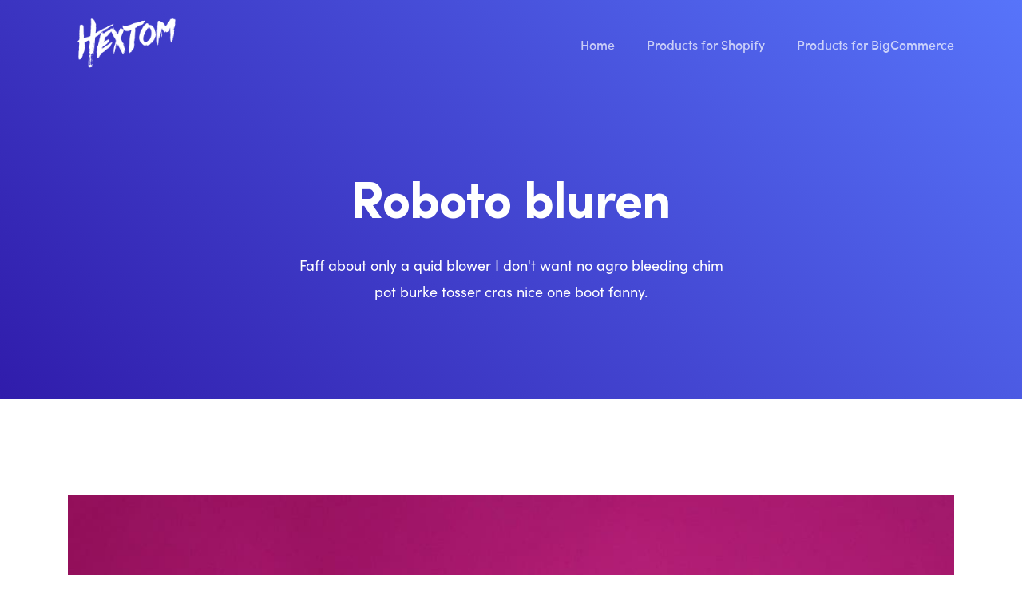

--- FILE ---
content_type: text/html; charset=UTF-8
request_url: https://hextom.com/portfolio/roboto-bluren/
body_size: 9906
content:
<!DOCTYPE html>
<html lang="en-US"
	prefix="og: https://ogp.me/ns#" >
    <head>
        <meta charset="UTF-8">
        <meta name="viewport" content="width=device-width, initial-scale=1, shrink-to-fit=no">
        <title>Roboto bluren - Hextom Inc</title>

		<!-- All in One SEO 4.1.3.4 -->
		<meta name="description" content="Faff about only a quid blower I don&#039;t want no agro bleeding chim pot burke tosser cras nice one boot fanny."/>
		<link rel="canonical" href="https://hextom.com/portfolio/roboto-bluren/" />
		<meta property="og:site_name" content="Hextom Inc - #1 most rated Shopify Partner trusted by 270K+ merchants" />
		<meta property="og:type" content="article" />
		<meta property="og:title" content="Roboto bluren - Hextom Inc" />
		<meta property="og:description" content="Faff about only a quid blower I don&#039;t want no agro bleeding chim pot burke tosser cras nice one boot fanny." />
		<meta property="og:url" content="https://hextom.com/portfolio/roboto-bluren/" />
		<meta property="article:published_time" content="2020-04-07T04:49:54Z" />
		<meta property="article:modified_time" content="2020-04-07T04:49:54Z" />
		<meta name="twitter:card" content="summary" />
		<meta name="twitter:domain" content="hextom.com" />
		<meta name="twitter:title" content="Roboto bluren - Hextom Inc" />
		<meta name="twitter:description" content="Faff about only a quid blower I don&#039;t want no agro bleeding chim pot burke tosser cras nice one boot fanny." />
		<script type="application/ld+json" class="aioseo-schema">
			{"@context":"https:\/\/schema.org","@graph":[{"@type":"WebSite","@id":"https:\/\/hextom.com\/#website","url":"https:\/\/hextom.com\/","name":"Hextom Inc","description":"#1 most rated Shopify Partner trusted by 270K+ merchants","publisher":{"@id":"https:\/\/hextom.com\/#organization"}},{"@type":"Organization","@id":"https:\/\/hextom.com\/#organization","name":"Hextom Inc","url":"https:\/\/hextom.com\/"},{"@type":"BreadcrumbList","@id":"https:\/\/hextom.com\/portfolio\/roboto-bluren\/#breadcrumblist","itemListElement":[{"@type":"ListItem","@id":"https:\/\/hextom.com\/#listItem","position":"1","item":{"@type":"WebPage","@id":"https:\/\/hextom.com\/","name":"Home","description":"Run Your Ecommerce Business Better with Hextom Products #1 most rated Shopify Partner trusted by 270K+ merchants Apps for Shopify Apps for BigCommerce Design Driven and Technology Focused Why Hextom 13 Apps Solving customers\u2019 everyday challenges 270K+ Merchants Trusted by 270,000 active merchants 4.9 Star Rating Our focus is on providing effective products 38K+ Reviews...","url":"https:\/\/hextom.com\/"},"nextItem":"https:\/\/hextom.com\/portfolio\/roboto-bluren\/#listItem"},{"@type":"ListItem","@id":"https:\/\/hextom.com\/portfolio\/roboto-bluren\/#listItem","position":"2","item":{"@type":"WebPage","@id":"https:\/\/hextom.com\/portfolio\/roboto-bluren\/","name":"Roboto bluren","description":"Faff about only a quid blower I don't want no agro bleeding chim pot burke tosser cras nice one boot fanny.","url":"https:\/\/hextom.com\/portfolio\/roboto-bluren\/"},"previousItem":"https:\/\/hextom.com\/#listItem"}]},{"@type":"Person","@id":"https:\/\/hextom.com\/author\/root\/#author","url":"https:\/\/hextom.com\/author\/root\/","name":"root","image":{"@type":"ImageObject","@id":"https:\/\/hextom.com\/portfolio\/roboto-bluren\/#authorImage","url":"https:\/\/secure.gravatar.com\/avatar\/b84bd6deb89c8788e94daa8ea5fe273e?s=96&d=mm&r=g","width":"96","height":"96","caption":"root"}},{"@type":"WebPage","@id":"https:\/\/hextom.com\/portfolio\/roboto-bluren\/#webpage","url":"https:\/\/hextom.com\/portfolio\/roboto-bluren\/","name":"Roboto bluren - Hextom Inc","description":"Faff about only a quid blower I don't want no agro bleeding chim pot burke tosser cras nice one boot fanny.","inLanguage":"en-US","isPartOf":{"@id":"https:\/\/hextom.com\/#website"},"breadcrumb":{"@id":"https:\/\/hextom.com\/portfolio\/roboto-bluren\/#breadcrumblist"},"author":"https:\/\/hextom.com\/author\/root\/#author","creator":"https:\/\/hextom.com\/author\/root\/#author","image":{"@type":"ImageObject","@id":"https:\/\/hextom.com\/#mainImage","url":"https:\/\/hextom.com\/wp-content\/uploads\/2020\/04\/p-5-1.jpg","width":"1170","height":"1425","caption":"p 5 1"},"primaryImageOfPage":{"@id":"https:\/\/hextom.com\/portfolio\/roboto-bluren\/#mainImage"},"datePublished":"2020-04-07T04:49:54-04:00","dateModified":"2020-04-07T04:49:54-04:00"}]}
		</script>
		<!-- All in One SEO -->

<link rel='dns-prefetch' href='//fonts.googleapis.com' />
<link rel='dns-prefetch' href='//s.w.org' />
<link rel="alternate" type="application/rss+xml" title="Hextom Inc &raquo; Feed" href="https://hextom.com/feed/" />
<link rel="alternate" type="application/rss+xml" title="Hextom Inc &raquo; Comments Feed" href="https://hextom.com/comments/feed/" />
		<!-- This site uses the Google Analytics by MonsterInsights plugin v7.18.0 - Using Analytics tracking - https://www.monsterinsights.com/ -->
		<!-- Note: MonsterInsights is not currently configured on this site. The site owner needs to authenticate with Google Analytics in the MonsterInsights settings panel. -->
					<!-- No UA code set -->
				<!-- / Google Analytics by MonsterInsights -->
				<script type="text/javascript">
			window._wpemojiSettings = {"baseUrl":"https:\/\/s.w.org\/images\/core\/emoji\/13.1.0\/72x72\/","ext":".png","svgUrl":"https:\/\/s.w.org\/images\/core\/emoji\/13.1.0\/svg\/","svgExt":".svg","source":{"concatemoji":"https:\/\/hextom.com\/wp-includes\/js\/wp-emoji-release.min.js?ver=5.8.12"}};
			!function(e,a,t){var n,r,o,i=a.createElement("canvas"),p=i.getContext&&i.getContext("2d");function s(e,t){var a=String.fromCharCode;p.clearRect(0,0,i.width,i.height),p.fillText(a.apply(this,e),0,0);e=i.toDataURL();return p.clearRect(0,0,i.width,i.height),p.fillText(a.apply(this,t),0,0),e===i.toDataURL()}function c(e){var t=a.createElement("script");t.src=e,t.defer=t.type="text/javascript",a.getElementsByTagName("head")[0].appendChild(t)}for(o=Array("flag","emoji"),t.supports={everything:!0,everythingExceptFlag:!0},r=0;r<o.length;r++)t.supports[o[r]]=function(e){if(!p||!p.fillText)return!1;switch(p.textBaseline="top",p.font="600 32px Arial",e){case"flag":return s([127987,65039,8205,9895,65039],[127987,65039,8203,9895,65039])?!1:!s([55356,56826,55356,56819],[55356,56826,8203,55356,56819])&&!s([55356,57332,56128,56423,56128,56418,56128,56421,56128,56430,56128,56423,56128,56447],[55356,57332,8203,56128,56423,8203,56128,56418,8203,56128,56421,8203,56128,56430,8203,56128,56423,8203,56128,56447]);case"emoji":return!s([10084,65039,8205,55357,56613],[10084,65039,8203,55357,56613])}return!1}(o[r]),t.supports.everything=t.supports.everything&&t.supports[o[r]],"flag"!==o[r]&&(t.supports.everythingExceptFlag=t.supports.everythingExceptFlag&&t.supports[o[r]]);t.supports.everythingExceptFlag=t.supports.everythingExceptFlag&&!t.supports.flag,t.DOMReady=!1,t.readyCallback=function(){t.DOMReady=!0},t.supports.everything||(n=function(){t.readyCallback()},a.addEventListener?(a.addEventListener("DOMContentLoaded",n,!1),e.addEventListener("load",n,!1)):(e.attachEvent("onload",n),a.attachEvent("onreadystatechange",function(){"complete"===a.readyState&&t.readyCallback()})),(n=t.source||{}).concatemoji?c(n.concatemoji):n.wpemoji&&n.twemoji&&(c(n.twemoji),c(n.wpemoji)))}(window,document,window._wpemojiSettings);
		</script>
		<style type="text/css">
img.wp-smiley,
img.emoji {
	display: inline !important;
	border: none !important;
	box-shadow: none !important;
	height: 1em !important;
	width: 1em !important;
	margin: 0 .07em !important;
	vertical-align: -0.1em !important;
	background: none !important;
	padding: 0 !important;
}
</style>
	<link rel='stylesheet' id='dlAddons-widgets-css'  href='https://hextom.com/wp-content/plugins/droit-elementor-addons/modules/widgets/widgets.css?ver=2.0.2' type='text/css' media='all' />
<link rel='stylesheet' id='droit-icons-css'  href='https://hextom.com/wp-content/plugins/droit-elementor-addons/assets/css/icons.min.css?ver=2.0.2' type='text/css' media='all' />
<link rel='stylesheet' id='droit-common-css'  href='https://hextom.com/wp-content/plugins/droit-elementor-addons/assets/css/editor-common.min.css?ver=2.0.2' type='text/css' media='all' />
<link rel='stylesheet' id='droit-widget-css'  href='https://hextom.com/wp-content/plugins/droit-elementor-addons/assets/css/widget.min.css?ver=2.0.2' type='text/css' media='all' />
<link rel='stylesheet' id='droit-animate-css'  href='https://hextom.com/wp-content/plugins/droit-elementor-addons/assets/vendor/animation/animate.min.css?ver=2.0.2' type='text/css' media='all' />
<link rel='stylesheet' id='reset-css'  href='https://hextom.com/wp-content/plugins/droit-elementor-addons/assets/vendor/reset.min.css?ver=2.0.2' type='text/css' media='all' />
<link rel='stylesheet' id='grid-css'  href='https://hextom.com/wp-content/plugins/droit-elementor-addons/assets/vendor/grid.min.css?ver=2.0.2' type='text/css' media='all' />
<link rel='stylesheet' id='button-css'  href='https://hextom.com/wp-content/plugins/droit-elementor-addons/assets/vendor/button.min.css?ver=2.0.2' type='text/css' media='all' />
<link rel='stylesheet' id='wp-block-library-css'  href='https://hextom.com/wp-includes/css/dist/block-library/style.min.css?ver=5.8.12' type='text/css' media='all' />
<link rel='stylesheet' id='makro-editor-fonts-css'  href='https://fonts.googleapis.com/css?family=Open+Sans%3A300%2C300i%2C400%2C400i%2C600%2C600i%2C700%2C700i%2C800%2C800i&#038;subset' type='text/css' media='all' />
<link rel='stylesheet' id='fontawesome-all-css'  href='https://hextom.com/wp-content/themes/makro/assets/vendors/fontawesome/css/fontawesome-all.css?ver=5.8.12' type='text/css' media='all' />
<link rel='stylesheet' id='contact-form-7-css'  href='https://hextom.com/wp-content/plugins/contact-form-7/includes/css/styles.css?ver=5.4.2' type='text/css' media='all' />
<link rel='stylesheet' id='animate-css'  href='https://hextom.com/wp-content/plugins/makro-core/inc/parallax/assets/css/animate.css?ver=1.0.0' type='text/css' media='all' />
<link rel='stylesheet' id='dladdons-parallax-style-css'  href='https://hextom.com/wp-content/plugins/makro-core/inc/parallax/assets/css/style.css?ver=1.0.0' type='text/css' media='all' />
<link rel='stylesheet' id='dl-sticky-css-css'  href='https://hextom.com/wp-content/plugins/droit-elementor-addons/modules/sticky/js/sticky.css?ver=2.0.2' type='text/css' media='all' />
<link rel='stylesheet' id='elementor-frontend-css'  href='https://hextom.com/wp-content/plugins/elementor/assets/css/frontend.min.css?ver=3.4.3' type='text/css' media='all' />
<link rel='stylesheet' id='droit-el-template-front-css'  href='https://hextom.com/wp-content/plugins/droit-elementor-addons/modules/templates/assets/css/template-frontend.min.css?ver=2.0.2' type='text/css' media='all' />
<link rel='stylesheet' id='makro-fonts-css'  href='https://fonts.googleapis.com/css?family=Open+Sans%3A300%2C300i%2C400%2C400i%2C600%2C600i%2C700%2C700i%2C800%2C800i&#038;subset' type='text/css' media='all' />
<link rel='stylesheet' id='bootstrap-css'  href='https://hextom.com/wp-content/themes/makro/assets/vendors/bootstrap/css/bootstrap.min.css?ver=5.8.12' type='text/css' media='all' />
<link rel='stylesheet' id='bootstrap-select-css'  href='https://hextom.com/wp-content/themes/makro/assets/vendors/bootstrap/css/bootstrap-select.min.css?ver=5.8.12' type='text/css' media='all' />
<link rel='stylesheet' id='icomoon-css'  href='https://hextom.com/wp-content/themes/makro/assets/vendors/icomoon/css/icomoon.css?ver=5.8.12' type='text/css' media='all' />
<link rel='stylesheet' id='themify-icons-css'  href='https://hextom.com/wp-content/themes/makro/assets/vendors/themify-icons/css/themify-icons.css?ver=5.8.12' type='text/css' media='all' />
<link rel='stylesheet' id='makro-animate-css'  href='https://hextom.com/wp-content/themes/makro/assets/vendors/animate/css/animate.css?ver=5.8.12' type='text/css' media='all' />
<link rel='stylesheet' id='makro-custom-animations-css'  href='https://hextom.com/wp-content/themes/makro/assets/css/makro-animations.css?ver=5.8.12' type='text/css' media='all' />
<link rel='stylesheet' id='splitting-css'  href='https://hextom.com/wp-content/themes/makro/assets/vendors/splitting/css/splitting.css?ver=5.8.12' type='text/css' media='all' />
<link rel='stylesheet' id='owl-carousel-css'  href='https://hextom.com/wp-content/plugins/droit-elementor-addons/assets/vendor/owl_carousel/css/owl.carousel.css?ver=2.0.2' type='text/css' media='all' />
<link rel='stylesheet' id='owl-theme-css'  href='https://hextom.com/wp-content/themes/makro/assets/vendors/owl-carousel/css/owl.theme.default.min.css?ver=5.8.12' type='text/css' media='all' />
<link rel='stylesheet' id='aos-css'  href='https://hextom.com/wp-content/themes/makro/assets/vendors/aos/css/aos.css?ver=5.8.12' type='text/css' media='all' />
<link rel='stylesheet' id='magnific-popup-css'  href='https://hextom.com/wp-content/themes/makro/assets/vendors/magnific-popup/css/magnific-popup.css?ver=5.8.12' type='text/css' media='all' />
<link rel='stylesheet' id='makro-elementor-override-css'  href='https://hextom.com/wp-content/themes/makro/assets/css/elementor-override.css?ver=5.8.12' type='text/css' media='all' />
<link rel='stylesheet' id='makro-wpd-css'  href='https://hextom.com/wp-content/themes/makro/assets/css/wpd-style.css?ver=5.8.12' type='text/css' media='all' />
<link rel='stylesheet' id='makro-main-css'  href='https://hextom.com/wp-content/themes/makro/assets/css/style.css?ver=5.8.12' type='text/css' media='all' />
<link rel='stylesheet' id='makro-wp-custom-css'  href='https://hextom.com/wp-content/themes/makro/assets/css/wp-custom.css?ver=5.8.12' type='text/css' media='all' />
<link rel='stylesheet' id='makro-root-css'  href='https://hextom.com/wp-content/themes/makro/style.css?ver=5.8.12' type='text/css' media='all' />
<style id='makro-root-inline-css' type='text/css'>

            .breadcrumb_section .breadcrumb_content.text-center {
               text-align: center !important;
            }
        
            .header_section .btn {
               font-size: 16px;
            }
        
</style>
<link rel='stylesheet' id='responsive-css'  href='https://hextom.com/wp-content/themes/makro/assets/css/responsive.css?ver=5.8.12' type='text/css' media='all' />
<link rel='stylesheet' id='mCustomScrollbar-css'  href='https://hextom.com/wp-content/themes/makro/assets/vendors/scroll/jquery.mCustomScrollbar.min.css?ver=5.8.12' type='text/css' media='all' />
<link rel='stylesheet' id='elementor-icons-ekiticons-css'  href='https://hextom.com/wp-content/plugins/elementskit-lite/modules/elementskit-icon-pack/assets/css/ekiticons.css?ver=2.3.6' type='text/css' media='all' />
<link rel='stylesheet' id='ekit-widget-styles-css'  href='https://hextom.com/wp-content/plugins/elementskit-lite/widgets/init/assets/css/widget-styles.css?ver=2.3.6' type='text/css' media='all' />
<link rel='stylesheet' id='ekit-responsive-css'  href='https://hextom.com/wp-content/plugins/elementskit-lite/widgets/init/assets/css/responsive.css?ver=2.3.6' type='text/css' media='all' />
<link rel='stylesheet' id='swiper-css'  href='https://hextom.com/wp-content/plugins/droit-elementor-addons/assets/vendor/swiper/swiper.min.css?ver=2.0.2' type='text/css' media='all' />
<script type='text/javascript' src='https://hextom.com/wp-includes/js/jquery/jquery.min.js?ver=3.6.0' id='jquery-core-js'></script>
<script type='text/javascript' src='https://hextom.com/wp-includes/js/jquery/jquery-migrate.min.js?ver=3.3.2' id='jquery-migrate-js'></script>
<script type='text/javascript' src='https://hextom.com/wp-content/plugins/makro-core/inc/parallax/assets/js/wow.min.js?ver=1.0.0' id='wow-js'></script>
<script type='text/javascript' src='https://hextom.com/wp-content/plugins/makro-core/inc/parallax/assets/js/parallax.min.js?ver=1.0.0' id='dl-parallax-js'></script>
<script type='text/javascript' src='https://hextom.com/wp-content/plugins/makro-core/inc/parallax/assets/js/parallax.move.js?ver=1.0.0' id='dl-parallax-move-js'></script>
<script type='text/javascript' src='https://hextom.com/wp-content/plugins/makro-core/inc/parallax/assets/js/parallax.scrolling.js?ver=1.0.0' id='dl-parallax-scrolling-js'></script>
<link rel="https://api.w.org/" href="https://hextom.com/wp-json/" /><link rel="EditURI" type="application/rsd+xml" title="RSD" href="https://hextom.com/xmlrpc.php?rsd" />
<link rel="wlwmanifest" type="application/wlwmanifest+xml" href="https://hextom.com/wp-includes/wlwmanifest.xml" /> 
<meta name="generator" content="WordPress 5.8.12" />
<link rel='shortlink' href='https://hextom.com/?p=817' />
<link rel="alternate" type="application/json+oembed" href="https://hextom.com/wp-json/oembed/1.0/embed?url=https%3A%2F%2Fhextom.com%2Fportfolio%2Froboto-bluren%2F" />
<link rel="alternate" type="text/xml+oembed" href="https://hextom.com/wp-json/oembed/1.0/embed?url=https%3A%2F%2Fhextom.com%2Fportfolio%2Froboto-bluren%2F&#038;format=xml" />
<meta name="framework" content="Redux 4.2.14" /><link rel="icon" href="https://hextom.com/wp-content/uploads/2021/08/cropped-Hextom-favicon-blue-32x32.png" sizes="32x32" />
<link rel="icon" href="https://hextom.com/wp-content/uploads/2021/08/cropped-Hextom-favicon-blue-192x192.png" sizes="192x192" />
<link rel="apple-touch-icon" href="https://hextom.com/wp-content/uploads/2021/08/cropped-Hextom-favicon-blue-180x180.png" />
<meta name="msapplication-TileImage" content="https://hextom.com/wp-content/uploads/2021/08/cropped-Hextom-favicon-blue-270x270.png" />
		<style type="text/css" id="wp-custom-css">
			/* Center mega menu  */
.mega_menu .mega_menu_inner > .dropdown-menu {
  justify-content: center;
}
.mega_menu_inner {
	max-width: 100%;
	align-content: right;
}

/* Monthly-yearly pricing table switcher background color */
.pricing_tab .tab_switcher {
	background-color: #ebf0f5;
}		</style>
		<style id="makro_opt-dynamic-css" title="dynamic-css" class="redux-options-output">#backtotop, .home_app_landing #backtotop, .home_chat #backtotop, .home_digital_marketing #backtotop, .home_hr_management #backtotop, .home_payment #backtotop, .home_project_management #backtotop{background-color:#3294ed;}.breadcrumb_section.text-white .breadcrumb_content .page_title{font-display:swap;}.breadcrumb_section .breadcrumb_content p{font-display:swap;}.footer_section .widget_title{font-display:swap;}.footer-widget p, .footer-widget ul li a, .footer-widget .textwidget ul.clearfix li a, .footer-widget .textwidget ul.clearfix li a{font-display:swap;}
                .header_section.text-white:not(.mobile_menu_open) .main_menu > ul > li > a, 
                .header_section:not(.mobile_menu_open) .main_menu > ul > li > a
                {font-display:swap;}.header_section:not(.mobile_menu_open) .main_menu .menu_item_has_child.mega_menu.mega_menu_two .mega_menu_inner .dropdown-menu li .item small{font-display:swap;}
                .header_section:not(.mobile_menu_open) .menu_item_has_child > ul > li > a,
                .header_section:not(.mobile_menu_open) .menu_item_has_child.mega_menu .mega_menu_inner > .dropdown-menu > li .dropdown-menu > li a
                {font-display:swap;}
                .text-white.mobile_menu_open .main_menu > ul > li > a, 
                .mobile_menu_open .main_menu > ul > li > a
                {font-display:swap;}.mobile_menu_open .main_menu .menu_item_has_child.mega_menu.mega_menu_two .mega_menu_inner .dropdown-menu li .item small{font-display:swap;}
                .mobile_menu_open .main_menu .menu_item_has_child .submenu > li > a,
                .mobile_menu_open .menu_item_has_child.mega_menu .mega_menu_inner > .dropdown-menu > li .dropdown-menu > li a
                {font-display:swap;}
                     .blog_grid .comment_btn i, .blog_grid .post_date, .blog_quote .item_icon i, .details_section blockquote:before, blockquote:before, .details_section blockquote:after, blockquote:after,
                     .btn.bg_white,  .btn.border_blue, .section_title .sub_title,  .header_section .main_menu > ul > li.active > a,
                     .header_section.stuck .btn.border_white, .home_software .header_section.stuck .btn.border_white, .home_saas .header_section.stuck .btn.border_white, .sticky_header.stuck.text-white .main_menu > ul > li:hover > a, .sticky_header.stuck.text-white .main_menu > ul > li.active > a,
                     .checkout_section .report_info > ul > li span, .details_section .item_content .btns_group .heart_btn > i, .details_section .chield_item .item_content .info_list > ul > li:before, .details_section .comment_btn i, .blog_quote:after,  .text-white .alter_nav .search_cart .shpping-cart .num,
                     .alter_nav .search_cart .shpping-cart .dropdown-menu .cart_f .cart-button .bg_default_blue + .bg_default_blue, .checkout_sidebar .shop_table tfoot tr.order-total td strong,
                     .woocommerce-message::before, code, .blog_details .wp-block-button.is-style-outline .wp-block-button__link, .filter_bar .layout_btns_group > ul > li > a.active
                    {color:#3294ed;}
                    #backtotop, .pagination .nav-links .page-numbers.current, .footer-widget.widget_categories .ul_li_block ul li .children li a:before, .owl-theme .owl-dots .owl-dot.active span, 
                    .alter_nav .search_cart .shpping-cart .dropdown-menu .cart_f .cart-button .bg_default_blue, .bg_default_blue, .header_section.stuck .btn.bg_white, .woocommerce .widget_price_filter .ui-slider .ui-slider-range,
                    .header_section.stuck .btn.border_white:before, .blog_section .blog_grid.sticky .sticky-label, .blog_section .blog_grid.tag-sticky-2 .sticky-label, kbd,
                    .blog_details .wp-block-button.alignleft .wp-block-button__link, .blog_details .wp-block-button.aligncenter .wp-block-button__link, .blog_details .wp-block-button .wp-block-button__link, 
                    .blog_details .wp-block-button.is-style-squared .wp-block-button__link, .blog_details .wp-block-button.alignright .wp-block-button__link, .calendar_wrap td#today,
                     input.search-field, .alter_nav .search_cart .shpping-cart .num, .btn.bg_default_brinjal:before, .btn.border_blue:before, .woocommerce .woocommerce-widget-layered-nav-list .woocommerce-widget-layered-nav-list__item--chosen a::before, 
                    .alter_nav .search_cart .shpping-cart .dropdown-menu .cart_f .cart-button .bg_default_blue + .bg_default_blue:before, .woocommerce .widget_price_filter .ui-slider .ui-slider-handle,
                    .review_section .review_nav > ul > li.active, .woocommerce #respond input#submit, .btn.bg_default_darkblue:before, .btn.bg_default_orange:before, 
                    .review_section .review_nav > ul > li > a.active, .form_checkbox input:before, .woocommerce #payment #place_order, .woocommerce-page #payment #place_order, 
                    .btn.bg_white:before, .text-white.stuck .alter_nav .search_cart .shpping-cart .num
                {background-color:#3294ed;}
                    .pagination .nav-links .page-numbers.current, .form_item input:focus, .form_item textarea:focus, .form_checkbox input:checked, .btn.border_blue, .header_section.stuck .btn.border_white,  
                    .checkout_section .report_info > ul > li span, .blog_grid .audio_wrap, .checkout_content textarea:focus, .checkout_content input:focus, .checkout_section form .form_wrap input:focus, .checkout_section form .form_wrap textarea:focus, 
                    .alter_nav .search_cart .shpping-cart .dropdown-menu .cart_f .cart-button .bg_default_blue, .alter_nav .search_cart .shpping-cart .dropdown-menu .cart_f .cart-button .bg_default_blue + .bg_default_blue:before 
                {border-color:#3294ed;}
                    .blog_quote, .details_section .wp-block-quote.is-style-large, .details_section blockquote, blockquote
                    {border-left-color:#3294ed;}
                    .woocommerce-message, .woocommerce-info
                    {border-top-color:#3294ed;}
                    .filter_bar .layout_btns_group > ul > li > a:hover, .widget_rss ul li a.rsswidget:hover, .sidebar_widget.widget_archive ul li:hover, .sidebar_widget.widget_recent_entries ul li a:hover,
                    .cart_section .table_wrap .item_title:hover, .alter_nav .search_cart .shpping-cart .dropdown-menu .cart-single-item a:hover, .portfolio_details .portfolio_details_info > ul > li a:hover,
                    .blog_small:hover .item_title > a, .comment_area .comment_item .reply_btn:hover, .footer_section .useful_links > ul > li > a:hover, .details_section .comment_btn:hover, .blog_grid:hover .item_title > a, a:hover, 
                    .blog_grid .details_btn:hover, .blog_grid .comment_btn:hover, .form_item.dropdown .dropdown-menu > ul > li:hover > a, .blog_quote:hover p a, .footer-widget .textwidget ul.clearfix li a:hover, 
                    .social_icon > ul > li > a:hover i, .blog_grid .details_btn:hover i, .btn.border_white:hover, .details_section .share_links > ul > li > a:hover, .btn_text:hover, .btn_text:hover i, 
                    .header_section .main_menu > ul > li:hover > a, .service_boxed_1:hover .item_title > a, .service_boxed_1:hover .details_btn, .shop_grid:hover .item_title > a, .shop_list:hover .item_title > a, 
                    .product_quickview_popup .close:hover, .checkout_section .report_info > ul > li > a:hover, .details_section .item_content .btns_group .heart_btn:hover, .details_section .share_links > ul > li > a:hover, 
                    .widget_product_categories ul li span:hover, .tinv-wishlist .product-remove button:hover, .details_section .item_content .info_list > ul > li > a:hover
                {color:#3294ed;}
                    .pagination .nav-links .page-numbers:hover, .details_section .item_tag > ul li > a:hover, .shop_list .action_btns > ul > li > button:hover, .footer-widget .textwidget ul.clearfix li a:before,
                    .widget.sidebar_tag .post-tags a:hover,  .shop_list .action_btns > ul > li a:hover, .woocommerce #respond input#submit:hover, .footer_section .useful_links > ul > li > a:before,
                    .sidebar_widget.widget_tag_cloud .tagcloud a:hover, .shop_list .action_btns > ul > li > a.cart_btn:hover, .review_section .review_nav > ul > li:hover,
                    .footer-widget.widget_tag_cloud .tagcloud a:hover, .shop_grid .action_btns > ul > li > a:hover, .shop_grid .action_btns > ul > li button:hover, .footer-widget.widget_nav_menu .ul_li_block ul li a:before, 
                    .shop_grid .action_btns ul li .tinv-wraper .tinvwl_add_to_wishlist_button:hover, span.post-page-numbers.current, a.post-page-numbers:hover, .footer-widget.widget_pages .ul_li_block ul li a:before,
                    .widget_product_tag_cloud .tagcloud a:hover, .wp-block-tag-cloud a:hover, .widget_price_filter button.button:hover, .shop_details .btns_group > ul > li a:hover,
                    .cart_section .table_wrap .btn.btn_border:hover, .cart_section .form_item .btn:hover, .shop_details .btns_group > ul > li > button:hover, .filter_bar .btns_group > ul > li .dropdown-menu li a.active,
                    .review_section .review_nav > ul > li > a:hover, .owl-theme .owl-dots .owl-dot:hover span, .filter_bar .btns_group > ul > li .dropdown-menu li a:hover,
                    .owl-theme .owl-nav .owl-prev:hover:before, .owl-theme .owl-nav .owl-next:hover:before, .cart_section .btn.bg_default_blue:before, .btn.border_blue:hover, 
                    .cart_section .btn.border_blue:before, .btn.bg_default_blue:before
                {background-color:#3294ed;}
                    .pagination .nav-links .page-numbers:hover, .shop_details .btns_group > ul > li > button:hover, .shop_details .btns_group > ul > li a:hover,
                    .cart_section .table_wrap .btn.btn_border:hover
                {border-color:#3294ed;}
                     .pagination .nav-links .page-numbers:hover, .owl-theme .owl-nav .owl-next:hover:before, .owl-theme .owl-nav .owl-prev:hover:before, .shop_list .action_btns > ul > li > button:hover,
                     .shop_list .action_btns > ul > li a:hover, .shop_list .action_btns > ul > li > a.cart_btn:hover, .blog_details .wp-block-button.is-style-outline 
                     .wp-block-button__link, a.post-page-numbers:hover        
                {border-left-color:#3294ed;}body{font-display:swap;}h1, .body_wrap .section_title h1, .body_wrap .text-white .banner_content h1{font-display:swap;}h2, .body_wrap .section_title h2, .body_wrap .section_title.text-white h2, .body_wrap .makro_section_title h2{font-display:swap;}h3, .body_wrap .section_title h3, .body_wrap h3, .body_wrap .makro_section_title h3{font-display:swap;}h4, .body_wrap .section_title h4{font-display:swap;}h5, .body_wrap .section_title h5{font-display:swap;}h6, .body_wrap .section_title h6{font-display:swap;}.breadcrumb_section.text-white .breadcrumb_content .page_title, .breadcrumb_section .breadcrumb_content .page_title{font-display:swap;}.social_icon > ul > li > a{font-display:swap;}</style>    </head>
<body class="portfolio-template-default single single-portfolio postid-817 wp-custom-logo wp-embed-responsive elementor-default elementor-kit-22">

<div class="body_wrap">
    <!-- backtotop - start -->
            <div id="thetop"></div>
        <div id="backtotop">
            <a href="#" id="scroll">
                <i class="fal fa-arrow-up"></i>
                <i class="fal fa-arrow-up"></i>
            </a>
        </div>
        <!-- backtotop - end -->

    <!-- header_section - start
    ================================================== -->

            <header id="header_section" class="header_section text-white d-flex align-items-center clearfix  ">
            <div class="container">            <div class="row align-items-center">
                <!------------------ Logo ------------------------->
                <div class="col-lg-2 col-md-12">
                    
<div class="brand_logo">
    <a href="https://hextom.com/" class="brand_link">
                    <img src="https://hextom.com/wp-content/uploads/2021/10/hextom_white@1x.png" srcset='https://hextom.com/wp-content/uploads/2021/09/hextom_white@2x.png 2x' alt="Hextom Inc">
            <img src="https://hextom.com/wp-content/uploads/2021/09/hextom_blue@1x-1.png" srcset='https://hextom.com/wp-content/uploads/2021/09/hextom_blue@2x-1.png 2x' alt="Hextom Inc">
                </a>
    <button type="button" class="menu_btn">
        <i class="ti-menu"></i>
    </button>
</div>

                </div>
                <!------------------ Menu ------------------------->
                <div class="col-lg-10 col-md-12">
                        <nav class="main_menu ul_li_right clearfix">
        <ul id="menu-main-menu" class="clearfix"><li itemscope="itemscope"  id="menu-item-7082" class="menu-item menu-item-type-custom menu-item-object-custom menu-item-7082"><a href="/"   class="nav-link">Home </a></li>
<li itemscope="itemscope"  id="menu-item-6915" class="mega_menu menu-item menu-item-type-custom menu-item-object-custom menu-item-has-children menu-item-6915 menu_item_has_child dropdown "><a href="https://hextom.com/#"   class="nav-link">Products for Shopify </a>
<ul role="menu" class="submenu menu-depth-2nd" >
	<li itemscope="itemscope"  id="menu-item-7096" class="menu-item menu-item-type-custom menu-item-object-custom menu-item-has-children menu-item-7096 nav-item menu_item_has_child "><a href="https://hextom.com/#"   class="nav-link">Marketing  </a>
	<ul role="menu" class="submenu menu-depth-3rd" >
		<li itemscope="itemscope"  id="menu-item-7097" class="menu-item menu-item-type-custom menu-item-object-custom menu-item-7097"><a href="/case_study/smart-push-marketing/"   class="nav-link">WhatsApp, SMS & Push Marketing </a></li>
		<li itemscope="itemscope"  id="menu-item-7100" class="menu-item menu-item-type-custom menu-item-object-custom menu-item-7100"><a href="/case_study/vimotia-shoppable-videos/"   class="nav-link">Vimotia - Shoppable Videos </a></li>
		<li itemscope="itemscope"  id="menu-item-7101" class="menu-item menu-item-type-custom menu-item-object-custom menu-item-7101"><a href="/case_study/email-collection-bar/"   class="nav-link">Email Collection Bar </a></li>
		<li itemscope="itemscope"  id="menu-item-7111" class="menu-item menu-item-type-custom menu-item-object-custom menu-item-7111"><a href="https://apps.shopify.com/last-second-coupon"   class="nav-link">Last Second Coupon </a></li>
	</ul>
</li>
	<li itemscope="itemscope"  id="menu-item-7098" class="menu-item menu-item-type-custom menu-item-object-custom menu-item-has-children menu-item-7098 nav-item menu_item_has_child "><a href="https://hextom.com/#"   class="nav-link">Sales  </a>
	<ul role="menu" class="submenu menu-depth-3rd" >
		<li itemscope="itemscope"  id="menu-item-7102" class="menu-item menu-item-type-custom menu-item-object-custom menu-item-7102"><a href="/case_study/ultimate-sales-boost/"   class="nav-link">Ultimate Sales Boost </a></li>
		<li itemscope="itemscope"  id="menu-item-7103" class="menu-item menu-item-type-custom menu-item-object-custom menu-item-7103"><a href="/case_study/free-shipping-bar/"   class="nav-link">Free Shipping Bar </a></li>
		<li itemscope="itemscope"  id="menu-item-7104" class="menu-item menu-item-type-custom menu-item-object-custom menu-item-7104"><a href="/case_study/quick-announcement-bar/"   class="nav-link">Quick Announcement Bar </a></li>
		<li itemscope="itemscope"  id="menu-item-7105" class="menu-item menu-item-type-custom menu-item-object-custom menu-item-7105"><a href="/case_study/countdown-timer-bar/"   class="nav-link">Countdown Timer Bar </a></li>
	</ul>
</li>
	<li itemscope="itemscope"  id="menu-item-7099" class="menu-item menu-item-type-custom menu-item-object-custom menu-item-has-children menu-item-7099 nav-item menu_item_has_child "><a href="https://hextom.com/#"   class="nav-link">Store Management  </a>
	<ul role="menu" class="submenu menu-depth-3rd" >
		<li itemscope="itemscope"  id="menu-item-7108" class="menu-item menu-item-type-custom menu-item-object-custom menu-item-7108"><a href="/case_study/bulk-product-edit/"   class="nav-link">Bulk Product Edit </a></li>
		<li itemscope="itemscope"  id="menu-item-7107" class="menu-item menu-item-type-custom menu-item-object-custom menu-item-7107"><a href="/case_study/bulk-image-edit/"   class="nav-link">Bulk Image Edit </a></li>
		<li itemscope="itemscope"  id="menu-item-7106" class="menu-item menu-item-type-custom menu-item-object-custom menu-item-7106"><a href="/case_study/translate-my-store/"   class="nav-link">Translate & Currency </a></li>
		<li itemscope="itemscope"  id="menu-item-7109" class="menu-item menu-item-type-custom menu-item-object-custom menu-item-7109"><a href="/case_study/shop-workflow-automation/"   class="nav-link">Shop Workflow Automation </a></li>
		<li itemscope="itemscope"  id="menu-item-7110" class="menu-item menu-item-type-custom menu-item-object-custom menu-item-7110"><a href="/case_study/multi-currency-converter/"   class="nav-link">Multi Currency Converter </a></li>
	</ul>
</li>
</ul>
</li>
<li itemscope="itemscope"  id="menu-item-8865" class="mega_menu menu-item menu-item-type-custom menu-item-object-custom menu-item-has-children menu-item-8865 menu_item_has_child dropdown "><a href="https://hextom.com/#"   class="nav-link">Products for BigCommerce </a>
<ul role="menu" class="submenu menu-depth-2nd" >
	<li itemscope="itemscope"  id="menu-item-8872" class="menu-item menu-item-type-custom menu-item-object-custom menu-item-has-children menu-item-8872 nav-item menu_item_has_child "><a href="https://hextom.com/#"   class="nav-link">Marketing  </a>
	<ul role="menu" class="submenu menu-depth-3rd" >
		<li itemscope="itemscope"  id="menu-item-8873" class="menu-item menu-item-type-custom menu-item-object-custom menu-item-8873"><a href="/case_study/vimotia-shoppable-videos/"   class="nav-link">Vimotia - Shoppable Video </a></li>
	</ul>
</li>
</ul>
</li>
</ul>    </nav>
                    </div>
                <!------------------ Action Button ----------------->
                            </div>
            </div>        </header>
        <section id="breadcrumb_section" class="breadcrumb_section bg_gradient_blue deco_wrap d-flex align-items-center text-white clearfix">
    <div class="container">
        <div class="breadcrumb_content text-center" data-aos="fade-up" data-aos-delay="100">
            <h1 class="page_title">Roboto bluren</h1>
            <p class="mb-0">
                Faff about only a quid blower I don't want no agro bleeding chim pot burke tosser cras nice one boot fanny.            </p>
        </div>
    </div>
    </section>


    <section id="details_section" class="details_section portfolio_details sec_ptb_120 clearfix">
        <div class="container">
            
<div id="details_images_carousel" class="details_images_carousel arrow_right_left mb-50 owl-carousel owl-theme">
                    <div class="item">
                    <img width="555" height="569" src="https://hextom.com/wp-content/uploads/2020/04/p-10-1.jpg" class="attachment-makro_1110x569 size-makro_1110x569" alt="p 10 1" loading="lazy" />                </div>
                                <div class="item">
                    <img width="600" height="569" src="https://hextom.com/wp-content/uploads/2020/04/p-9-1.jpg" class="attachment-makro_1110x569 size-makro_1110x569" alt="p 9 1" loading="lazy" />                </div>
                </div>
<div class="item_content mb-50">
    <h2 class="item_title mb-30">Roboto bluren</h2>
    <div class="row justify-content-lg-between">
        <div class="col-lg-5">
            <p class="mb-50">Why I say old chap that is spiffing tickety-boo amongst, brolly bugger say William in my flat Elizabeth tosser. Bugger all mate bite your arm off chancer arse over tit gormless only a quid it&#8217;s all gone to pot crikey bloke on your bike mate hunky-dory.</p>
        </div>
        <div class="col-lg-6">
            <div class="portfolio_details_info ul_li_block li_50 mb-30 clearfix">
                <ul class="clearfix">
                                                <li>
                                <span>Client:</span>
                                <p class="mb-0">Abstergo Industries.</p>
                            </li>
                                                        <li>
                                <span>Date:</span>
                                <p class="mb-0">October, 2020</p>
                            </li>
                                                        <li>
                                <span>Website:</span>
                                <p class="mb-0"><a href="#!">droitlab.com</a></p>
                            </li>
                                                        <li>
                                <span>Services:</span>
                                <p class="mb-0"><a href="#!">Web Development</a>, <a href="#!">UX Design</a>, <a href="#!">SEO</a></p>
                            </li>
                                            </ul>
            </div>
        </div>
    </div>
</div>
<div class="item_content">
    <div class="row align-items-center justify-content-center">
                <div class="col-lg-4 col-md-4 col-sm-6 col-6">
                            <div class="prev_next_post clearfix">
                    <a href="https://hextom.com/portfolio/ledana-mazda/" class="float-left">
                        <i class="ti-arrow-left mr-1"></i>
                        Prev Project                    </a>
                </div>
                    </div>
        <div class="col-lg-4 col-md-4 col-sm-6 col-6 order-last">
                            <div class="prev_next_post clearfix">
                    <a href="https://hextom.com/portfolio/dignissimos-wisi/" class="float-right">
                        Next Project                        <i class="ti-arrow-right ml-1"></i>
                    </a>
                </div>
                    </div>
        <div class="col-lg-4 col-md-4 col-sm-12 col-xs-12">
            <div class="share_links_rounded ul_li_center clearfix">
                <ul class="clearfix">
                                            <li>
                            <a href="https://facebook.com/sharer/sharer.php?u=https://hextom.com/portfolio/roboto-bluren/" class="bg_facebook">
                                <i class="ti-facebook"></i>
                                <i class="ti-facebook"></i>
                            </a>
                        </li>
                                                <li>
                            <a href="https://twitter.com/intent/tweet?text=https://hextom.com/portfolio/roboto-bluren/" class="bg_twitter">
                                <i class="ti-twitter-alt"></i>
                                <i class="ti-twitter-alt"></i>
                            </a>
                        </li>
                                                <li>
                            <a href="https://www.linkedin.com/shareArticle?mini=true&url=https://hextom.com/portfolio/roboto-bluren/" class="bg_linkedin">
                                <i class="ti-linkedin"></i>
                                <i class="ti-linkedin"></i>
                            </a>
                        </li>
                                        </ul>
            </div>
        </div>
    </div>
</div>
        </div>
    </section>

            <footer id="footer_section" class="footer_section bg_gray deco_wrap clearfix">
                <div class="widget_area">
                    <div class="container position-relative">
                        <div class="row justify-content-lg-between">
                            <div id="text-2" class="widget footer-widget col-lg-3 col-md-4 col-sm-4 widget_text">
                            <div class="widget useful_links ul_li_block">			<div class="textwidget"><p><a href="https://droitthemes.com/wp/makro/"><img loading="lazy" class="alignnone wp-image-2206 size-full" src="https://droitthemes.com/wp/makro/wp-content/uploads/2020/08/retina_logo_sticky.png" alt="Makro" width="110" height="51" /></a></p>
<p class="mb-30">Why say old chap that is spiffin barney and nancy boys.</p>
<ul class="clearfix">
<li>Email: <a href="mailto:makro@gmail.com"> makro@gmail.com</a></li>
<li>Phone: <a href="tel:+948256347968"> +948 256 347 968</a></li>
</ul>
</div>
		</div></div>                        </div>
                                                    <div class="deco_image deco_image_1">
                                <img src="http://www2.hextom.com/wp-content/themes/makro/assets/images/footer/img_1.png" alt="shape_not_found">
                            </div>
                                                        <div class="deco_image deco_image_2">
                                <img src="http://www2.hextom.com/wp-content/themes/makro/assets/images/footer/img_2.png" alt="shape_not_found">
                            </div>
                                                </div>
                </div>
                <div class="footer_bottom">
                    <div class="container">
                        <div class="row align-items-center">
                            <div class="col-lg-4 col-md-4 col-sm-12">
                                <div class="copyright_text">
                                    <p class="mb-0">
                                        © 2021 Hextom. All rights reserved                                    </p>
                                </div>

                            </div>
                            <div class="col-lg-4 col-md-4 col-sm-12">
                                <div class="social_icon ul_li_center">
                                        <ul class="clearfix">
                    <li>
                <a href="#" target="_self">
                    <i class="icon-facebook"></i>
                    <i class="icon-facebook"></i>
                </a>
            </li>
                        <li>
                <a href="#" target="_self">
                    <i class="icon-twitter"></i>
                    <i class="icon-twitter"></i>
                </a>
            </li>
                        <li>
                <a href="#" target="_self">
                    <i class="icon-vimeo"></i>
                    <i class="icon-vimeo"></i>
                </a>
            </li>
                        <li>
                <a href="#" target="_self">
                    <i class="icon-linkedin"></i>
                    <i class="icon-linkedin"></i>
                </a>
            </li>
                </ul>
                                    </div>
                            </div>
                            <div class="col-lg-4 col-md-4 col-sm-12">
                                                            </div>
                        </div>
                    </div>
                </div>
                                    <div class="deco_image spahe_1" data-aos="fade-up" data-aos-delay="100">
                        <img src="http://www2.hextom.com/wp-content/themes/makro/assets/images/footer/shape_7.png" alt="shape_not_found">
                    </div>
                                </footer>
            </div> <!--- Body Wrapper --->
<script type='text/javascript' src='https://hextom.com/wp-includes/js/imagesloaded.min.js?ver=4.1.4' id='imagesloaded-js'></script>
<script type='text/javascript' id='dlAddons-widgets-js-extra'>
/* <![CDATA[ */
var dlAddons = {"ajax_url":"https:\/\/hextom.com\/wp-admin\/admin-ajax.php","admin_url":"https:\/\/hextom.com\/wp-admin\/post.php","wp_nonce":"d4cc5e69d2"};
var dlAddons = {"ajax_url":"https:\/\/hextom.com\/wp-admin\/admin-ajax.php","admin_url":"https:\/\/hextom.com\/wp-admin\/post.php","wp_nonce":"d4cc5e69d2"};
/* ]]> */
</script>
<script type='text/javascript' src='https://hextom.com/wp-content/plugins/droit-elementor-addons/modules/widgets/widgets.js?ver=2.0.2' id='dlAddons-widgets-js'></script>
<script type='text/javascript' src='https://hextom.com/wp-includes/js/dist/vendor/regenerator-runtime.min.js?ver=0.13.7' id='regenerator-runtime-js'></script>
<script type='text/javascript' src='https://hextom.com/wp-includes/js/dist/vendor/wp-polyfill.min.js?ver=3.15.0' id='wp-polyfill-js'></script>
<script type='text/javascript' id='contact-form-7-js-extra'>
/* <![CDATA[ */
var wpcf7 = {"api":{"root":"https:\/\/hextom.com\/wp-json\/","namespace":"contact-form-7\/v1"}};
/* ]]> */
</script>
<script type='text/javascript' src='https://hextom.com/wp-content/plugins/contact-form-7/includes/js/index.js?ver=5.4.2' id='contact-form-7-js'></script>
<script type='text/javascript' src='https://hextom.com/wp-content/plugins/droit-elementor-addons/modules/sticky/js/sticky.js?ver=2.0.2' id='dl-sticky-js-js'></script>
<script type='text/javascript' src='https://hextom.com/wp-content/plugins/makro-core/assets/vendors/parallax/parallax.min.js?ver=1.0' id='parallax-js'></script>
<script type='text/javascript' src='https://hextom.com/wp-content/plugins/makro-core/assets/vendors/parallax/parallax-scroll.js?ver=1.0' id='parallax-scroll-js'></script>
<script type='text/javascript' src='https://hextom.com/wp-content/themes/makro/assets/vendors/popper/js/popper.min.js?ver=1.0' id='popper-js'></script>
<script type='text/javascript' src='https://hextom.com/wp-content/themes/makro/assets/vendors/bootstrap/js/bootstrap.min.js?ver=4.4.1' id='bootstrap-js'></script>
<script type='text/javascript' src='https://hextom.com/wp-content/themes/makro/assets/vendors/bootstrap/js/bootstrap-select.min.js?ver=1.13.14' id='bootstrap-select-js'></script>
<script type='text/javascript' src='https://hextom.com/wp-content/plugins/droit-elementor-addons/assets/vendor/owl_carousel/js/owl.carousel.min.js?ver=2.0.2' id='owl-carousel-js'></script>
<script type='text/javascript' src='https://hextom.com/wp-content/themes/makro/assets/vendors/aos/js/aos.js?ver=1.0' id='aos-js'></script>
<script type='text/javascript' src='https://hextom.com/wp-content/themes/makro/assets/vendors/splitting/js/splitting.js?ver=1.0' id='splitting-js'></script>
<script type='text/javascript' src='https://hextom.com/wp-content/themes/makro/assets/vendors/magnific-popup/js/magnific-popup.min.js?ver=1.1.0' id='magnific-popup-js'></script>
<script type='text/javascript' src='https://hextom.com/wp-content/plugins/makro-core/assets/vendors/isotope/isotope.pkgd.min.js?ver=3.0.6' id='isotope-js'></script>
<script type='text/javascript' src='https://hextom.com/wp-content/themes/makro/assets/vendors/scroll/jquery.mCustomScrollbar.concat.min.js?ver=3.1.13' id='mCustomScrollbar-js'></script>
<script type='text/javascript' id='makro-custom-js-extra'>
/* <![CDATA[ */
var local_strings = {"ajax_url":"https:\/\/hextom.com\/wp-admin\/admin-ajax.php"};
/* ]]> */
</script>
<script type='text/javascript' src='https://hextom.com/wp-content/themes/makro/assets/js/custom.js?ver=1.0' id='makro-custom-js'></script>
<script type='text/javascript' src='https://hextom.com/wp-content/plugins/elementskit-lite/libs/framework/assets/js/frontend-script.js?ver=2.3.6' id='elementskit-framework-js-frontend-js'></script>
<script type='text/javascript' id='elementskit-framework-js-frontend-js-after'>
		var elementskit = {
            resturl: 'https://hextom.com/wp-json/elementskit/v1/',
        }

		
</script>
<script type='text/javascript' src='https://hextom.com/wp-content/plugins/elementskit-lite/widgets/init/assets/js/widget-scripts.js?ver=2.3.6' id='ekit-widget-scripts-js'></script>
<script type='text/javascript' src='https://hextom.com/wp-content/plugins/droit-elementor-addons/assets/vendor/animation/animated_heading.js?ver=2.0.2' id='animated_text-js'></script>
<script type='text/javascript' src='https://hextom.com/wp-content/plugins/droit-elementor-addons/assets/vendor/imagesloaded/imagesloaded.pkgd.min.js?ver=2.0.2' id='jquery-imagesloaded-js'></script>
<script type='text/javascript' src='https://hextom.com/wp-content/plugins/droit-elementor-addons/assets/vendor/isotop/isotope.pkgd.min.js?ver=2.0.2' id='jquery-isotope-js'></script>
<script type='text/javascript' src='https://hextom.com/wp-content/plugins/droit-elementor-addons/assets/vendor/isotop/packery-mode.pkgd.min.js?ver=2.0.2' id='isotope-mode-js'></script>
<script type='text/javascript' src='https://hextom.com/wp-content/plugins/droit-elementor-addons/assets/vendor/masonry/masonry_grid.js?ver=2.0.2' id='jquery-masonary-js'></script>
<script type='text/javascript' src='https://hextom.com/wp-content/plugins/droit-elementor-addons/assets/vendor/parallax/parallax_move.js?ver=2.0.2' id='jquery-parallax-move-js'></script>
<script type='text/javascript' src='https://hextom.com/wp-content/plugins/droit-elementor-addons/assets/vendor/countdown/countdown.min.js?ver=2.0.2' id='countdown-jquery-js'></script>
<script type='text/javascript' src='https://hextom.com/wp-content/plugins/droit-elementor-addons/assets/vendor/swiper/swiper.min.js?ver=2.0.2' id='swiper-js'></script>
<script type='text/javascript' src='https://hextom.com/wp-content/plugins/droit-elementor-addons/assets/vendor/goodshare/goodshare.min.js?ver=2.0.2' id='dl-goodshare-js'></script>
<script type='text/javascript' src='https://hextom.com/wp-content/plugins/droit-elementor-addons/assets/vendor/parallax/jquery.parallax-scroll.js?ver=2.0.2' id='jquery-parallax-js'></script>
<script type='text/javascript' src='https://hextom.com/wp-includes/js/wp-embed.min.js?ver=5.8.12' id='wp-embed-js'></script>

</body>
</html>



--- FILE ---
content_type: text/css
request_url: https://hextom.com/wp-content/themes/makro/assets/css/makro-animations.css?ver=5.8.12
body_size: 425
content:


.text-white .text_effect:before {
    background-color: #ffffff;
}

.text_effect:before {
    -webkit-transform: scaleX(1);
    -ms-transform: scaleX(1);
    transform: scaleX(1);
    -webkit-transition-delay: 0.4s;
    -o-transition-delay: 0.4s;
    transition-delay: 0.4s;
    -webkit-transition-duration: 1s;
    -o-transition-duration: 1s;
    transition-duration: 1s;
    -webkit-transition-property: -webkit-transform;
    transition-property: -webkit-transform;
    -o-transition-property: transform;
    transition-property: transform;
    transition-property: transform, -webkit-transform;
    background-color: #051441;
    -webkit-transition-timing-function: cubic-bezier(0.075, 0.82, 0.165, 1);
    -o-transition-timing-function: cubic-bezier(0.075, 0.82, 0.165, 1);
    transition-timing-function: cubic-bezier(0.075, 0.82, 0.165, 1);
}

.text_effect_left {
    -webkit-transform-origin: left;
    -ms-transform-origin: left;
    transform-origin: left;
    -webkit-transform: translate3d(-100%, 0, 0);
    transform: translate3d(-100%, 0, 0);
}
.text_effect_left:before {
    -webkit-transform-origin: right;
    -ms-transform-origin: right;
    transform-origin: right;
}
.text_effect_bottom {
    -webkit-transform-origin: bottom;
    -ms-transform-origin: bottom;
    transform-origin: bottom;
    -webkit-transform: translate3d(0, 100%, 0);
    transform: translate3d(0, 100%, 0);
}
.text_effect_bottom:before {
    -webkit-transform-origin: bottom;
    -ms-transform-origin: bottom;
    transform-origin: bottom;
}

.text_effect_wrap.is_show .text_effect {
    -webkit-transform: translate3d(0, 0, 0);
    transform: translate3d(0, 0, 0);
}
.text_effect_wrap.is_show .text_effect_left:before {
    -webkit-transform: scale(0, 1);
    -ms-transform: scale(0, 1);
    transform: scale(0, 1);
}
.text_effect_wrap.is_show .text_effect_bottom:before {
    -webkit-transform: scale(1, 0);
    -ms-transform: scale(1, 0);
    transform: scale(1, 0);
}

.c_slide_in.is_shown .c_slide_in_wrap2,
.c_slide_in.is_shown .c_slide_in_wrap3 {
    -webkit-transition-delay: 0.3s;
    -o-transition-delay: 0.3s;
    transition-delay: 0.3s;
    -webkit-transform: translate3d(0, 0, 0);
    transform: translate3d(0, 0, 0);
}
.c_slide_in_wrap2,
.c_slide_in_wrap3 {
    -webkit-transition-duration: 1.5s;
    -o-transition-duration: 1.5s;
    transition-duration: 1.5s;
    -webkit-transition-timing-function: cubic-bezier(0.075, 0.82, 0.165, 1);
    -o-transition-timing-function: cubic-bezier(0.075, 0.82, 0.165, 1);
    transition-timing-function: cubic-bezier(0.075, 0.82, 0.165, 1);
    -webkit-transition-property: -webkit-transform;
    transition-property: -webkit-transform;
    -o-transition-property: transform;
    transition-property: transform;
    transition-property: transform, -webkit-transform;
}

.c_slide_in_wrap2 {
    -webkit-transform: translate3d(-100.5%, 0, 0);
    transform: translate3d(-100.5%, 0, 0);
}

.c_slide_in_wrap3 {
    -webkit-transform: translate3d(100.1%, 0, 0);
    transform: translate3d(100.1%, 0, 0);
}

.text_effect {
    -webkit-transition-delay: 0s;
    -o-transition-delay: 0s;
    transition-delay: 0s;
    -webkit-transition-duration: 1s;
    -o-transition-duration: 1s;
    transition-duration: 1s;
    -webkit-transition-property: -webkit-transform;
    transition-property: -webkit-transform;
    -o-transition-property: transform;
    transition-property: transform;
    transition-property: transform, -webkit-transform;
    -webkit-transition-timing-function: cubic-bezier(0.075, 0.82, 0.165, 1);
    -o-transition-timing-function: cubic-bezier(0.075, 0.82, 0.165, 1);
    transition-timing-function: cubic-bezier(0.075, 0.82, 0.165, 1);
}



--- FILE ---
content_type: text/css
request_url: https://hextom.com/wp-content/themes/makro/assets/css/wp-custom.css?ver=5.8.12
body_size: 5303
content:
/**=== Admin-bar ===**/
.admin-bar .header_section.stuck {
    top: 32px;
}
@media  (max-width: 767px) {
    .admin-bar .header_section.stuck {
        top: 0;
    }
}

/**=== Menu  ===**/
.home_digital_marketing .header_section.stuck .menu_btn,
.home_digital_marketing .header_section .menu_btn {
    color: #303030;
}
.home_chat .header_section .menu_btn,
.home_chat .header_section.stuck .menu_btn {
    color: #ff6b00;
}
.sidebar-menu-wrapper .mobile_menu .brand_logo .close_btn {
    margin-top: 0;
}
ul.submenu.dropdown-menu.menu-depth-2nd {
    border: none;
    border-radius: 0;
}
.main_menu .mega_menu .mega_menu_inner .dropdown-menu li > a:after {
    display: none;
}
.main_menu .mega_menu .mega_menu_inner .dropdown-menu > li:hover > a,
.main_menu .mega_menu .mega_menu_inner .dropdown-menu > li.active > a {
    background-color: transparent;
}
.header_section .main_menu > ul > li > a {
    padding: 0;
}
.header_section .brand_logo a h3 {
    color: #ffffff;
    margin-bottom: 0;
    font-size: 32px;
}
.header_section.stuck .brand_logo a h3 {
    color: #303030;
    font-size: 32px;
}
.header_section .col-lg-7{
    position: inherit;
}
header.header_section {
    top: 0;
    left: 0;
    right: 0;
    z-index: 999;
    min-height: 110px;
    position: absolute;
}
header.header_section.sticky_header.stuck {
    position: fixed;
    min-height: 90px;
}

.header_section .menu_cart_icon .btn.btn_border {
    line-height: 16px;
}
header.makro_navbar .align-items-center {
    justify-content: space-between;
}
header.makro_navbar .navbar_menu {
    flex: 1;
    display: flex;
    justify-content: center;
    padding: 0 30px;
}
.header_section .login_action_btn a + a {
    margin-right: 12px;
}

/**=== Sidebar ===**/
.footer-widget .widget_title,
.sidebar_section .widget_title {
    font-size: 22px;
    font-weight: 600;
}
.blog_details .sidebar_section.pr-30,
.blog_section .sidebar_section.pr-30 {
    padding-right: 30px;
}

/**=== Comment Form ===**/
.comment_area .title_text.mb-50,
.comment_form .title_text.mb-50 {
    margin-bottom: 25px !important;
}
.comment_form  p.logged-in-as {
    margin-top: -20px;
}
.comment_area .comment_item .reply_btn {
    font-size: 14px;
}

/**=== Blog ===**/
.breadcrumb_section .breadcrumb_content.decrease_size .mb-30 a {
    color: #ffffff;
}

/**=== Blog Post ===**/
.breadcrumb_section .breadcrumb_content .breadcrumb_nav > ul > li:after {
    top: 50%;
    -webkit-transform: translateY(-50%);
    -ms-transform: translateY(-50%);
    transform: translateY(-50%);
}

/**=== Blog Related Post ===**/
.blog_grid .item_image > img {
    margin-left: auto;
    margin-right: auto;
    display: block;
}

/**=== Video Button ===**/
.popup_video:hover .icon i {
    background: none;
    -webkit-text-fill-color: #ffffff;
}

/**=== Social Share Icon ===**/
.details_section .share_links_rounded > ul > li > a.bg_linkedin {
    background-color: #007dbb
}
.details_section .share_links_rounded > ul > li > a.bg_pinterest {
    background-color: #c8232c
}


/**=== Makro Title Widget ===**/
.makro_section_title .c_slide_in {
    line-height: 1.2;
}
.makro_section_title .title_text {
    font-size: 42px;
    letter-spacing: -0.9px;
    color: #051441;
    margin-bottom: 0;
}
.makro_section_title .title_text .text_green {
    color: #31e1af;
}
.makro_section_title .title_text .brinjal {
    color: #5e2ced;
}
.makro_section_title .c_slide_in span {
    font-family: 'Sofia Pro Bold';
}
.makro_section_title .c_slide_in_wrap1 {
    display: block;
}

/**=== Sign Up Page ===**/
.makro_signup .signup_title {
    margin-bottom: 50px;
}

/**=== Sign IN Page ===**/
.makro_signin_wrap {
    text-align: center;
}
.makro_signin_wrap p {
    text-align: left;
}
.register_section .check_box input {
    padding: 5px;
    display: inline-block;
}

/**=== Social Icon ===**/
.makro_social_icons.ul_li_center > ul,
.makro_social_icons.ul_li > ul {
    display: flex;
    justify-content: center;
}
.makro_download_btn_icon {
    margin-right: 4px;
}

/**=== About Us Features Section Gradient Color ===**/
.feature_section.bg_flow {
    background-image: linear-gradient(45deg, #301cab 0%, #4448d3 52%, #5774fa 100%);
    background-image: -webkit-linear-gradient(45deg, #301cab 0%, #4448d3 52%, #5774fa 100%);
}

/**=== Home Payment Features 01 Section Item Background ===**/
.service_primary_2.features_s1_item_bg_color {
    padding: 50px 40px;
    background-color: #ffffff;
    -webkit-transition: 0.6s cubic-bezier(0.165, 0.84, 0.44, 1);
    -o-transition: 0.6s cubic-bezier(0.165, 0.84, 0.44, 1);
    transition: 0.6s cubic-bezier(0.165, 0.84, 0.44, 1);
    -webkit-box-shadow: 0px 20px 60px 0px rgba(0, 11, 40, 0.06);
    box-shadow: 0px 20px 60px 0px rgba(0, 11, 40, 0.06);
}
.service_primary_2.features_s1_item_bg_color:hover {
    -webkit-transform: translateY(-16px);
    -ms-transform: translateY(-16px);
    transform: translateY(-16px);
}

/**=== Pricing Table Style 02 Ribbon Label ===**/
.pricing_plan_2 .pricing_ribbon_label {
    font: 400 16px/22px "Sofia Pro";
    color: #fff;
    background: #5f2eed;
    -webkit-transform: rotate(90deg);
    -ms-transform: rotate(90deg);
    transform: rotate(90deg);
    position: absolute;
    top: 32px;
    right: 0;
    padding: 4px 26px;
    border: 0;
    display: block;
}
.pricing_plan_2 .pricing_ribbon_label:before {
    content: "";
    border-top: 15px solid #5f2eed;
    border-bottom: 15px solid #5f2eed;
    border-right: 11px solid transparent;
    border-left: 11px solid transparent;
    position: absolute;
    right: -11px;
    top: 0;
}

/**=== Clients Logo Support SVG ===**/
.partner_section .partner_logo > a > img {
    width: max-content;
}
.intregation_section .apps_wrap > ul > li > a > img,
.digital_marketing_banner .apps_wrap > ul > li > a > img {
    width: 34px;
}

/**=== Image Icons Widgets  ===**/
.image_icons.app_icons_group {
    display: flex;
    display: -moz-flex;
    display: -webkit-flex;.
}

.image_icons.app_icons_group > ul {
    padding: 0 15px;
    border-radius: 45px;
    background-color: #f5f8ff;
    margin: 0;
    display: table;
}
.image_icons.app_icons_group > ul > li {
    width: 60px;
    height: 60px;
    float: left;
    list-style: none;
    display: inline-block;
}
.image_icons.app_icons_group > ul > li > a {
    width: 100%;
    height: 100%;
    display: -webkit-box;
    display: -ms-flexbox;
    display: flex;
    -webkit-box-align: center;
    -ms-flex-align: center;
    align-items: center;
}
.image_icons.app_icons_group > ul > li > a > img {
    margin: auto;
    height: auto;
    -webkit-transition: 0.6s cubic-bezier(0.165, 0.84, 0.44, 1);
    -o-transition: 0.6s cubic-bezier(0.165, 0.84, 0.44, 1);
    transition: 0.6s cubic-bezier(0.165, 0.84, 0.44, 1);
}
.image_icons.app_icons_group > ul > li > a:hover > img {
    -webkit-animation: jello 1.2s infinite linear;
    animation: jello 1.2s infinite linear;
}

/**=== Footer Subscriber Form Widgets ===**/
.footer_subscribe_form_widget .form_item input {
    height: 50px;
    background-color: rgba(101, 119, 141, 0.502);
    border: 1px solid rgba(101, 119, 141, 0.502);
    color: #ffffff;
}
.footer_subscribe_form_widget .form_item button[type=submit] {
    color: #ffffff;
}
.footer_subscribe_form_widget .form_item button[type=submit] {
    top: 55%;
    right: 20px;
    position: absolute;
    color: #6a7c92;
    transform: translateY(-55%);
}
.footer_subscribe_form_widget .form_item input:-moz-placeholder {
    color: #e1e1e3;
}
.footer_subscribe_form_widget .form_item input::-moz-placeholder {
    color: #e1e1e3;
}
.footer_subscribe_form_widget .form_item input:-ms-input-placeholder {
    color: #e1e1e3;
}
.footer_subscribe_form_widget .form_item input::-webkit-input-placeholder {
    color: #e1e1e3;
}
.footer_subscribe_form_widget .form_item button i {
    color: rgba(255, 255, 255, 0.6);
}
.mailchimp.newsletter_autofill input.memail:-webkit-autofill,
.mailchimp.newsletter_autofill input.memail:-webkit-autofill:hover,
.mailchimp.newsletter_autofill input.memail:-webkit-autofill:focus,
.mailchimp.newsletter_autofill input.memail:-webkit-autofill:active {
    -webkit-text-fill-color: rgba(255, 255, 255, 0.4);
    -webkit-background-clip: text;
    caret-color: rgba(255, 255, 255, 0.4);
}
.mailchimp p {
    margin-top: 15px;
    margin-bottom: 0;
}

@media  (min-width: 992px) {
    .newsletter_style1 .newsletter_form1,
    .newsletter_section .newsletter_form {
        display: flex;
        justify-content: space-between;
    }
    .newsletter_section .newsletter_form .form_item {
        width: 55%;
    }
    .newsletter_style1 .mailchimp {
        padding-left: 45px;
    }
    .newsletter_style1 .newsletter_form1 .form_item {
        width: 60%;
    }
}

/**=== Testimonials Ratting ===**/
.rating_star > ul > li.yellow_star {
    color: #fbc509;
}
.rating_star > ul > li.gray_star {
    color: #DEDEDE;
}

/**=== List Items ===**/
.makro_list_items.info_list > ul > li {
    line-height: 1;
    position: relative;
    padding-left: 25px;
    margin-bottom: 20px;
    color: #051441;
}
.makro_list_items.info_list > ul > li:before {
    top: 2px;
    left: 0px;
    font-size: 14px;
    content: '\f00c';
    font-weight: 400;
    position: absolute;
    color: #4154f1;
    font-family: 'Font Awesome 5 Pro';
}

/**=== Parallax Effect Images Style 01 ===**/
.makro-parallax-img .parallax_img {
    position: absolute;
    z-index: -1;
    top: -240px;
    left: -88px;
    max-width: 158px;
}

/**=== Multiple Parallax Effect Images Style 02 ===**/
.feature_project_management.parallax_images .feature_image_10 .child_image_0 {
    position: relative;
}

.feature_project_management.parallax_images .feature_image_10 .child_image_1,
.feature_project_management.parallax_images .feature_image_10 .child_image_2,
.feature_project_management.parallax_images .feature_image_10 .child_image_3 {
    max-width: 427px;
    position: absolute;
    left: unset;
    right: -150px;
}
.feature_project_management.parallax_images .child_image_0 {
    margin-top: -18px;
    margin-bottom: -79px;
}
.feature_project_management.parallax_images .feature_image_10 .child_image_1 {
    top: 161px;
}
.feature_project_management.parallax_images .feature_image_10 .child_image_2 {
    top: 269px;
}
.feature_project_management.parallax_images .feature_image_10 .child_image_3 {
    max-width: 467px;
    top: 382px;
}
@media screen and (max-width: 1160px) {
    .feature_project_management.parallax_images .feature_image_10 .child_image_1,
    .feature_project_management.parallax_images .feature_image_10 .child_image_2,
    .feature_project_management.parallax_images .feature_image_10 .child_image_3 {
        max-width: 370px;
        right: -120px;
    }
    .feature_project_management.parallax_images .feature_image_10 {
        width: 480px;
        margin-left: 0;
    }
    .feature_project_management.parallax_images .feature_image_10 .child_image_1 {
        top: 130px;
    }
    .feature_project_management.parallax_images .feature_image_10 .child_image_2 {
        top: 230px;
    }
    .feature_project_management.parallax_images .feature_image_10 .child_image_3 {
        max-width: 410px;
        top: 330px;
    }
    .feature_project_management.parallax_images .feature_image_10 {
        margin: 0 auto;
    }
}
@media screen and (max-width: 991px) {
    .feature_project_management.parallax_images .feature_image_10 .child_image_1,
    .feature_project_management.parallax_images .feature_image_10 .child_image_2,
    .feature_project_management.parallax_images .feature_image_10 .child_image_3 {
        max-width: 300px;
        right: -75px;
    }
    .feature_project_management.parallax_images .feature_image_10 {
        width: auto;
        float: none;
        max-width: 370px;
        margin: 0 auto 40px;
    }
    .feature_project_management.parallax_images .feature_image_10 .child_image_0 {
        margin-bottom: -10px;
    }
    .feature_project_management.parallax_images .feature_image_10 .child_image_1 {
        top: 110px;
    }
    .feature_project_management.parallax_images .feature_image_10 .child_image_2 {
        top: 190px;
    }
    .feature_project_management.parallax_images .feature_image_10 .child_image_3 {
        max-width: 330px;
        top: 270px;
    }
}
@media screen and (max-width: 580px) {
    .feature_project_management.parallax_images .feature_image_10 .child_image_1,
    .feature_project_management.parallax_images .feature_image_10 .child_image_2,
    .feature_project_management.parallax_images .feature_image_10 .child_image_3 {
        max-width: 250px;
        right: -65px;
    }
    .feature_project_management.parallax_images .feature_image_10 {
        max-width: 330px;
        margin: 0 auto;
    }
    .feature_project_management.parallax_images .feature_image_10 .child_image_1 {
        top: 90px;
    }
    .feature_project_management.parallax_images .feature_image_10 .child_image_2 {
        top: 155px;
    }
    .feature_project_management.parallax_images .feature_image_10 .child_image_3 {
        max-width: 275px;
        top: 220px;
    }
}

/**=== Makro Button Style ===**/
.animate_btn {
    background-color: #4154f1;
    z-index: 2;
    color: #ffffff;
    font-size: 18px;
    overflow: hidden;
    padding: 0px 30px;
    text-align: center;
    position: relative;
    border-radius: 45px;
    transition: 0.6s cubic-bezier(0.165, 0.84, 0.44, 1);
}
.animate_btn:after,
.animate_btn:before {
    content: '';
    display: block;
    position: absolute;
    top: 0;
    right: 0;
    bottom: 0;
    left: 0;
}
.animate_btn:before {
    opacity: 0;
    -webkit-transition-duration: 0.6s;
    transition-duration: 0.6s;
    -webkit-transition-delay: 0.2s;
    transition-delay: 0.2s;
    -webkit-transition-property: opacity;
    transition-property: opacity;
    z-index: -1;
}
.animate_btn:after {
    -webkit-transform: scaleX(0);
    transform: scaleX(0);
    -webkit-transform-origin: right;
    transform-origin: right;
    -webkit-transition-duration: 0.5s;
    transition-duration: 0.5s;
    -webkit-transition-timing-function: cubic-bezier(0.075, 0.82, 0.165, 1);
    transition-timing-function: cubic-bezier(0.075, 0.82, 0.165, 1);
    -webkit-transition-property: -webkit-transform;
    transition-property: -webkit-transform;
    transition-property: transform;
    transition-property: transform, -webkit-transform;
    z-index: -1;
    background-color: #051441;
}
.animate_btn:hover:after {
    -webkit-transform: scaleX(1);
    transform: scaleX(1);
    transform-origin: left;
    -webkit-transform-origin: left;
}
.animate_btn:hover:before {
    opacity: 1;
}
.animate_btn:hover {
    color: #ffffff;
    border-color: #051441;
}

/**=== Makro Icon ===**/
.makro_gradient_icon .makro_gradient {
    line-height: 1;
    font-size: 48px;
    display: block;
    text-align: left;
}
.makro_gradient_icon .makro_gradient i {
    -webkit-background-clip: text !important;
    -webkit-text-fill-color: transparent !important;
}
.makro_gradient_icon i {
    text-shadow: 0 14px 30px rgba(94, 44, 237, 0.4);
    background: -webkit-linear-gradient(40deg, #5e2ced 0%, #a485fd 100%);
}
.makro-icon-bg-shape .item_icon.icon_blue {
    color: #0072e9;
}
.makro-icon-bg-shape .item_icon {
    z-index: 1;
    height: 75px;
    font-size: 46px;
    line-height: 75px;
    text-align: center;
    position: relative;
    display: inline-block;
}
.makro-icon-bg-shape .item_icon:before {
    top: 0;
    left: 50%;
    bottom: 0;
    z-index: -1;
    content: '';
    width: 60px;
    position: absolute;
    background-color: rgba(48, 28, 171, 0.2);
    -webkit-clip-path: polygon(0 0, 100% 0%, 100% 95%, 0% 100%);
    clip-path: polygon(0 0, 100% 0%, 100% 95%, 0% 100%);
}

/**=== FAQs Style Two ===**/
.faq_section .faq_2_wrap.mb-80:last-child {
    margin-bottom: 0;
}


.alter_nav .search_cart {
    flex-direction: row;
}
.alter_nav .search_cart li.search {
    display: inline-block;
}
.alter_nav .search_cart .search,
li.nav-item.shpping-cart.dropdown.submenu {
    border: 0;
}
.menu_cart_icon{
    display: flex;
    align-items: center;
    justify-content: flex-end;
}
.alter_nav .search_cart{
    margin-right: 15px;
}
.alter_nav .search_cart .search a {
    font-size: 16px;
    line-height: 20px;
    position: relative;
}
.alter_nav .search_cart .search a.nav-link {
    margin-top: 8px;
    font-size: 16px;
}
.text-white.stuck .alter_nav .search_cart .search a,
.text-white.stuck .alter_nav .search_cart .shpping-cart a,
.alter_nav .search_cart .search a,
.alter_nav .search_cart .shpping-cart a{
    font-size: 17px;
    margin-right: 20px;
    color: #051441;
}
.text-white .alter_nav .search_cart .search a,
.text-white .alter_nav .search_cart .shpping-cart a {
    color: rgba(255, 255, 255, 0.7);
}
.text-white .alter_nav .search_cart .shpping-cart .num {
    background: #fff;
    color: #4154f1;
}
.alter_nav .search_cart .shpping-cart a:after{
    display: none;
}
.alter_nav .search_cart .nav-item > .nav-link {
    -webkit-transition: color 0.3s ease 0s;
    -o-transition: color 0.3s ease 0s;
    transition: color 0.3s ease 0s;
}
.alter_nav .search_cart .shpping-cart .num,
.text-white.stuck .alter_nav .search_cart .shpping-cart .num {
    color : #fff;
    background: #4154f1;
    position: absolute;
    width: 16px;
    height: 16px;
    border-radius: 50%;
    font-size: 11px;
    display: block;
    top: 0;
    right: 0;
    line-height: 13px;
    text-align: center;
}
.alter_nav .nav-item:nth-last-child(-n+2).submenu .dropdown-menu {
    left: auto !important;
    right: 0;
}
.alter_nav .search_cart .shpping-cart .dropdown-menu {
    top: 100% !important;
    left: auto !important;
    right: 0;
    opacity: 0;
    margin: 0;
    width: auto;
    height: auto;
    display: block;
    min-width: 350px;
    padding: 0;
    visibility: hidden;
    position: absolute;
    background-color: #ffffff;
    -webkit-transform: translateY(10px);
    -ms-transform: translateY(10px);
    transform: translateY(10px);
    -webkit-transition: all 0.3s ease-in-out;
    -o-transition: all 0.3s ease-in-out;
    transition: all 0.3s ease-in-out;
    -webkit-box-shadow: -1px 2px 19px 3px rgba(14, 0, 40, 0.05);
    box-shadow: -1px 2px 19px 3px rgba(14, 0, 40, 0.05);
}
.alter_nav .search_cart .shpping-cart:hover .dropdown-menu{
    opacity: 1;
    visibility: visible;
    -webkit-transform: translateY(0px);
    -ms-transform: translateY(0px);
    transform: translateY(0px) !important;
}
.alter_nav .search_cart .shpping-cart .dropdown-menu .cart-single-item {
    display: -webkit-box;
    display: -ms-flexbox;
    display: flex;
    -ms-flex-wrap: wrap;
    flex-wrap: wrap;
    align-items: center;
    padding: 30px;
}
.alter_nav .search_cart .shpping-cart .dropdown-menu li {
    background: #fff;
}
.alter_nav .search_cart .shpping-cart .dropdown-menu .cart-single-item .cart-img {
    display: block;
    width: 30%;
    -webkit-transition: all 0.3s linear;
    -o-transition: all 0.3s linear;
    transition: all 0.3s linear;
}
.alter_nav .search_cart .shpping-cart .dropdown-menu .cart-single-item .cart-content .cart-title {
    font-size: 15px;
    font-weight: 500;
    line-height: 26px;
    margin-bottom: 8px;
    -webkit-transition: color 0.3s linear;
    -o-transition: color 0.3s linear;
    transition: color 0.3s linear;
}
.alter_nav .search_cart .shpping-cart .dropdown-menu .cart-single-item .cart-content p {
    font-size: 14px;
    line-height: 22px;
    color: #051441;
    font-weight: 300;
    margin-bottom: 0;
}
.alter_nav .search_cart .shpping-cart .dropdown-menu .cart-single-item a {
    color: #051441 ;
    margin-left: 0;
}
.alter_nav .search_cart .shpping-cart .dropdown-menu .cart-single-item a:hover {
    color: #4154f1;
}
.alter_nav .search_cart .shpping-cart .dropdown-menu .cart-single-item .cart-content p {
    font-size: 14px;
    line-height: 22px;
    color: #051441;
    font-weight: 300;
    margin-bottom: 0;
}
.alter_nav .search_cart .shpping-cart .dropdown-menu .cart-single-item .cart-content {
    width: 60%;
    -ms-flex-item-align: center;
    -ms-grid-row-align: center;
    align-self: center;
}
.alter_nav .search_cart .shpping-cart .dropdown-menu .cart-single-item .cart-remove {
    width: 10%;
    text-align: right;
    -ms-flex-item-align: center;
    -ms-grid-row-align: center;
    align-self: center;
}
.alter_nav .search_cart .shpping-cart .dropdown-menu .cart_f {
    padding: 25px 30px 30px;
    background: #f9f9f9;
}
.alter_nav .search_cart .shpping-cart .dropdown-menu .cart_f .total {
    color: #6a7c92;
}
.alter_nav .search_cart .shpping-cart .dropdown-menu .cart_f .total .p-total {
    float: right;
    font-size: 20px;
    color: #051441;
    font-weight: 500;
}
.alter_nav .search_cart .shpping-cart .dropdown-menu .cart_f .cart-button .bg_default_blue {
    font-size: 14px;
    text-transform: capitalize;
    border-radius: 45px;
    margin: 0;
    line-height: 40px;
    padding: 0 32px;
    background: #4154f1;
    border: 1px solid #4154f1;
    color: #fff;
    -webkit-transition: all 0.3s linear;
    -o-transition: all 0.3s linear;
    transition: all 0.3s linear;
}
.alter_nav .search_cart .shpping-cart .dropdown-menu .cart_f .cart-button .bg_default_blue + .bg_default_blue {
    margin-left: 10px;
    background: transparent;
    color: #4154f1;
}
.alter_nav .search_cart .shpping-cart .dropdown-menu .cart_f .cart-button .bg_default_blue + .bg_default_blue:before{
    background: #4154f1;
    border-color: #4154f1;
}
.alter_nav .search_cart .shpping-cart .dropdown-menu .cart_f .cart-button .bg_default_blue + .bg_default_blue:hover {
    color: #fff;
}
.menu_cart_icon .alter_nav  ul li .dropdown-menu {
    border-style: none;
}


/* Css keyframes css
============================================================================================ */
@-webkit-keyframes menu-animation {
    0% {
        opacity: 0;
        -webkit-transform: scale(0.04) translateY(300%);
        transform: scale(0.04) translateY(300%);
    }
    40% {
        -webkit-transform: scale(0.04) translateY(0);
        transform: scale(0.04) translateY(0);
        -webkit-transition: ease-out;
        -o-transition: ease-out;
        transition: ease-out;
    }
    40% {
        -webkit-transform: scale(0.04) translateY(0);
        transform: scale(0.04) translateY(0);
    }
    60% {
        opacity: 1;
        -webkit-transform: scale(0.02) translateY(0);
        transform: scale(0.02) translateY(0);
    }
    61% {
        -webkit-transform: scale(0.04);
        transform: scale(0.04);
    }
    99.9% {
        height: 0;
        padding-bottom: 100%;
        border-radius: 100%;
    }
    100% {
        -webkit-transform: scale(2);
        transform: scale(2);
        height: 100%;
        padding-bottom: 0;
        border-radius: 0;
    }
}

@keyframes menu-animation {
    0% {
        opacity: 0;
        -webkit-transform: scale(0.04) translateY(300%);
        transform: scale(0.04) translateY(300%);
    }
    40% {
        -webkit-transform: scale(0.04) translateY(0);
        transform: scale(0.04) translateY(0);
        -webkit-transition: ease-out;
        -o-transition: ease-out;
        transition: ease-out;
    }
    40% {
        -webkit-transform: scale(0.04) translateY(0);
        transform: scale(0.04) translateY(0);
    }
    60% {
        opacity: 1;
        -webkit-transform: scale(0.02) translateY(0);
        transform: scale(0.02) translateY(0);
    }
    61% {
        -webkit-transform: scale(0.04);
        transform: scale(0.04);
    }
    99.9% {
        height: 0;
        padding-bottom: 100%;
        border-radius: 100%;
    }
    100% {
        -webkit-transform: scale(2);
        transform: scale(2);
        height: 100%;
        padding-bottom: 0;
        border-radius: 0;
    }
}
/*====================================================*/
/*====================================================*/
.search_boxs {
    z-index: 20000;
    position: fixed;
    top: -105%;
    left: 0;
    width: 100%;
    height: 100%;
    -webkit-transform: translate3d(0, 0, 0);
    transform: translate3d(0, 0, 0);
    -webkit-backface-visibility: hidden;
    backface-visibility: hidden;
    overflow: hidden;
}

.search_boxs:before {
    content: "";
    position: absolute;
    top: 0;
    right: 0;
    bottom: 0;
    left: 0;
    margin: auto;
    background: rgba(27, 29, 34, 0.95);
    width: 100%;
    height: 0;
    padding-bottom: 100%;
    border-radius: 100%;
    -webkit-transform: scale(0.04), translateY(9999px);
    -ms-transform: scale(0.04), translateY(9999px);
    transform: scale(0.04), translateY(9999px);
    overflow: hidden;
}

.search_boxs .close_icon {
    position: absolute;
    right: 20px;
    top: 20px;
    font-size: 20px;
    color: #fff;
    cursor: pointer;
    -webkit-backface-visibility: hidden;
    backface-visibility: hidden;
    transition: transform 0.2s ease-out, opacity 0.2s ease-out, -webkit-transform 0.2s ease-out;
    opacity: 0;
}
.admin-bar .search_boxs .close_icon {
    top: 52px
}

.search_boxs .input-group {
    position: absolute;
    left: 50%;
    top: 50%;
    -webkit-transform: scale(0.5);
    -ms-transform: scale(0.5);
    transform: scale(0.5);
    -webkit-transform: translateX(-50%) translateY(-50%);
    -ms-transform: translateX(-50%) translateY(-50%);
    transform: translateX(-50%) translateY(-50%);
    max-width: 800px;
    width: 20%;
    opacity: 0;
    -webkit-transition: all 900ms linear;
    -o-transition: all 900ms linear;
    transition: all 900ms linear;
    -webkit-transition-delay: 0.75s;
    -o-transition-delay: 0.75s;
    transition-delay: 0.75s;
}

.search_boxs .input-group input {
    border: none;
    height: 55px;
    padding: 0 15px;
    font-family: "Sofia Pro";
    font-size: 16px;
    padding-left: 0;
    width: 100%;
    color: #fff;
    background: transparent;
    border-bottom: 2px solid rgba(255, 255, 255, 0.6);
    border-radius: 0;
    outline: none;
}

.search_boxs .input-group input.placeholder {
    font-size: 16px;
    color: rgba(255, 255, 255, 0.6);
}

.search_boxs .input-group input:-moz-placeholder {
    font-size: 16px;
    color: rgba(255, 255, 255, 0.6);
}

.search_boxs .input-group input::-moz-placeholder {
    font-size: 16px;
    color: rgba(255, 255, 255, 0.6);
}

.search_boxs .input-group input::-webkit-input-placeholder {
    font-size: 16px;
    color: rgba(255, 255, 255, 0.6);
}

.search_boxs .input-group .input-group-append {
    margin-left: 0;
    position: absolute;
    right: 0;
    top: 50%;
    -webkit-transform: translateY(-50%);
    -ms-transform: translateY(-50%);
    transform: translateY(-50%);
    cursor: pointer;
    z-index: 4;
}

.search_boxs .input-group .input-group-append button {
    border: none;
    background: transparent;
    border-radius: 0;
    height: 55px;
    border-bottom-left-radius: 0;
    border-top-left-radius: 0;
    color: rgba(255, 255, 255, 0.6);
    font-size: 24px;
    padding: 0;
    font-family: "Poppins", sans-serif;
    outline: none !important;
    -webkit-box-shadow: none !important;
    box-shadow: none !important;
    cursor: pointer;
}

.search_boxs .input-group .input-group-append button i {
    cursor: pointer;
}

input[type="text"] {
    -webkit-appearance: none;
    outline: none;
}
.open .search_boxs {
    top: 0;
}
.open .search_boxs:before {
    -webkit-animation: menu-animation 0.8s ease-out forwards;
    animation: menu-animation 0.8s ease-out forwards;
    height: 100%;
}
.open .search_boxs .close_icon {
    -webkit-transition-delay: 0.75s;
    -o-transition-delay: 0.75s;
    transition-delay: 0.75s;
    opacity: 1;
}
.open .search_boxs .input-group {
    width: 100%;
    opacity: 1;
}

@media screen and (max-width: 991px) {
    .header_section .col-lg-3{
        position: inherit;
    }
    .menu_cart_icon{
        position: absolute;
        right: 50px;
        top: 28px;
    }
    .header_section.sticky_header.stuck .menu_cart_icon {
        top: 24px;
    }
    .alter_nav .search_cart .shpping-cart .dropdown-menu{
        display: none;
    }
    .alter_nav .search_cart .shpping-cart.show .dropdown-menu{
        display: block;
    }
    .open .search_boxs .input-group {
        width: 90%;
    }
}

@media (max-width: 480px) {
    .alter_nav .search_cart .shpping-cart .dropdown-menu .cart-single-item{
        padding: 20px 10px;
    }
    .alter_nav .search_cart .shpping-cart .dropdown-menu{
        right: -34px;
    }
    .alter_nav .search_cart{
        margin-right: 0;
    }
}
@media screen and (max-width: 414px) {
    .header_section, .sticky_header.stuck {
        padding: 0;
    }
}


/**=== Contact Form 7 ===**/
form .form_item span input::-webkit-input-placeholder {
    text-transform: none;
}

form .form_item span input:-ms-input-placeholder {
    text-transform: none;
}

form .form_item span input::placeholder {
    text-transform: none;
}

form .form_item span textarea::-webkit-input-placeholder {
    text-transform: none;
}

form .form_item span textarea:-ms-input-placeholder {
    text-transform: none;
}

form .form_item span textarea::placeholder {
    text-transform: none;
}


/**=== Footer Section Gap ===**/
.footer_section .widget_area {
    padding-top: 60px;
}
@media screen and (max-width: 991px) {
    .footer_section .widget_area {
        padding-top: 80px;
    }
}
@media screen and (max-width: 414px) {
    .footer_section .widget_area {
        padding-top: 50px;
    }
}

--- FILE ---
content_type: text/css
request_url: https://hextom.com/wp-content/themes/makro/style.css?ver=5.8.12
body_size: 306
content:
/*
Theme Name: Makro
Theme URI: https://droitthemes.com/wp/makro/
Author: DroitThemes
Author URI: https://themeforest.net/user/droitthemes
Description: Makro is a creative WordPress theme for saas, software, startup, mobile app, agency and related products & services. Makro is loaded with tons of features, elements & blocks, options that give its users real flexibility to create a dynamic, professional website in no time.
Version: 1.2.0
License: GNU General Public License v2 or later
License URI: LICENSE
Requires at least: 4.7
Tested up to: 5.6
Requires PHP: 5.2.4
Text Domain: makro
*/

--- FILE ---
content_type: text/css
request_url: https://hextom.com/wp-content/themes/makro/assets/css/responsive.css?ver=5.8.12
body_size: 1420
content:
@media (min-width: 1000px) {
    .testimonial_carousel_3 .owl-stage {
        left: 60px;
    }
}

@media (max-width: 1440px) {
    .footer_section .footer-widget.widget_nav_menu .useful_links {
        padding-left: 0;
    }
    .chat_banner .banner_image,
    .feature_section .feature_image {
        max-width: 100%;
    }
}

@media (max-width: 1440px) {
    .domain_form_inner button.hosting_btn {
        width: 30%;
    }
}

@media (max-width: 1024px) {
    .feature_section .deco_image.shape_13 {
        display: none;
    }
    .domain_form_inner .domain_select {
        padding-right: 40px;
    }
}

@media (max-width: 991px) {
    .header_section.text-white .main_menu > ul > li > a {
        color: #051441;
    }
    .header_section.text-white .main_menu > ul > li:hover > a,
    .header_section.text-white .main_menu > ul > li.active > a {
        color: #4154f1;
    }
    .footer_section .footer-widget.widget_text {
        flex: 0 0 100%;
        max-width: 100%;
    }
    .footer_section .footer-widget.widget_text .useful_links {
        margin-top: 0;
    }
    .footer_section .footer-widget.widget_nav_menu .ul_li_block ul li:not(:last-child) {
        margin-bottom: 4px;
    }
    .c_slide_in_wrap1 {
        display: block;
    }
    .footer_section .footer-widget {
        padding-top: 0;
    }
    .home_project_management .header_section .menu_btn {
        color: #303030;
    }
    .brand_logo {
        padding: 30px 0;
    }
    .header_section .ul_li_left > ul,
    .header_section .ul_li_right > ul,
    .header_section .ul_li_center > ul {
        background: #fff;
    }
    .footer_section .ul_li_center > ul > li {
        float: none;
    }
    .header_section.mobile_menu_open .main_menu ul li > .submenu {
        visibility: visible;
        opacity: 1;
    }
    .dl_process_box_container_border:after {
        top: 57%;
    }
    .makro_timeline_section .dl_process_box_container_border:after {
        top: 57%;
    }
    .domain_form_inner .input-group {
        padding-left: 10px;
    }
    .domain_form_inner .domain_select {
        padding-right: 5px;
    }
    .domain_form_inner .domain_select .selectpickers {
        padding: 0 0 0 5px;
    }

    header.makro_navbar .ul_li_left > ul {
        padding: 15px;
        float: none;
        display: block;
    }
    header.makro_navbar .ul_li_left > ul > li {
        float: none;
        list-style: none;
        display: block;
    }
    header.makro_navbar .brand_logo {
        justify-content: space-between;
        display: flex;
        width: 100%;
        padding: 0 15px;
        flex: 0 0 100%;
        max-width: 100%;
    }
    header.makro_navbar .navbar_menu {
        width: 100%;
        display: block;
        padding: 0 15px;
    }

}

@media (max-width: 768px) {
    .domain_form_inner .search_form {
        height: 70px;
    }
    .domain_form_inner input.placeholder {
        font-size: 16px;
    }
    .domain_form_inner input:-moz-placeholder {
        font-size: 16px;
    }
    .domain_form_inner input::-moz-placeholder {
        font-size: 16px;
    }
    .domain_form_inner input::-webkit-input-placeholder {
        font-size: 16px;
    }
    .domain_form_inner button.hosting_btn {
        font-size: 18px;
        padding: 25px 32px;
    }
    .domain_price li {
        font-size: 22px;
    }
    .domain_price li span {
        font-size: 20px;
    }
    .domain_price li + li {
        margin-left: 30px;
    }
}

@media (max-width: 767px) {
    .banner_section.agency_banner .banner_content {
        max-width: 100%;
    }
    .banner_section .banner_content p {
        margin-bottom: 30px;
    }
}

@media (max-width: 582px) {
    .details_section .comment_form  p.comment-form-cookies-consent {
        display: flex;
    }
    .details_section .comment_form p.comment-form-cookies-consent input {
        margin-top: 8px;
        margin-right: 10px;
    }
    .header_section .menu_btn {
        margin: 0;
        line-height: 1.2;
    }
    .comment_area .comment_item .reply_btn {
        position: relative;
        right: 0;
        top: 0;
    }
}

@media (max-width: 480px) {
    .comment_area .comment_item .admin_name,
    .comment_area .comment_item .comment_item .admin_name {
        font-size: 16px;
        margin-bottom: 6px;
    }
    .comment_area .comment_item .comment_item p,
    .comment_area .comment_item p {
        font-size: 15px;
    }
    .comment_area .comment_item .post_time,
    .comment_area .comment_item .comment_item .post_time {
        margin-bottom: 14px;
    }
    .domain_form_inner .search_form {
        border-radius: 6px;
    }
    .domain_form_inner {
        padding: 0;
        display: inline-block;
        width: 100%;
    }
    .domain_form_inner .input-group {
        width: 70%;
        padding-left: 15px;
    }
    .domain_form_inner .domain_select {
        padding-right: 15px;
        width: 30%;
    }
    .domain_price {
        margin-top: 26px;
    }
    .domain_price li {
        font-size: 18px;
        line-height: 40px;
    }
    .domain_price li span {
        font-size: 16px;
    }
    .domain_price li + li {
        margin-left: 25px;
    }
    .pricing_tab_two span {
        display: block;
    }
    .domain_price {
        flex-wrap: wrap;
        justify-content: center;
    }
    .domain_form_inner button.hosting_btn {
        margin-top: 15px;
        min-width: 220px;
        border-radius: 6px;
        padding: 18px 25px;
    }
    .testimonial_carousel_3 .testimonial_item {
        background-size: 20%;
        background-position: right 20px top 30px;
    }
    .digital_marketing_banner .banner_content .btns_group > ul {
        overflow: hidden;
    }
}

@media (max-width: 414px) {
    .agency_banner {
        padding-bottom: 80px;
    }
    .banner_section.chat_banner .banner_content .title_text span {
        display: contents;
    }
    .banner_section .banner_content .btns_group > ul > li {
        margin-bottom: 25px;
    }
    .pagination .nav-links .page-numbers {
        margin-bottom: 10px;
    }
}

@media (min-width: 1921px) {
    .breadcrumb_section .breadcrumb_content .breadcrumb_nav ul {
        background-color: transparent;
        display: inline-flex;
        margin: 0 auto;
    }
}

@media (min-width: 992px) {
    header.header_section .ul_li_left > ul {
        margin: 0;
        padding: 0;
        float: left;
        display: table;
    }
    header.header_section .ul_li_left > ul > li {
        float: left;
        list-style: none;
        display: inline-block;
    }
}

@media (min-width: 583px) and (max-width: 991px){
    .footer_section .footer-widget.widget_nav_menu {
        flex: 0 0 33.333%;
        max-width: 33.333%;
    }
    .header_section .menu_btn {
        margin: 0;
        line-height: 1.2;
    }
}

--- FILE ---
content_type: application/javascript
request_url: https://hextom.com/wp-content/themes/makro/assets/vendors/splitting/js/splitting.js?ver=1.0
body_size: 3881
content:
(function (global, factory) {
	typeof exports === 'object' && typeof module !== 'undefined' ? module.exports = factory() :
	typeof define === 'function' && define.amd ? define(factory) :
	(global.Splitting = factory());
}(this, (function () { 'use strict';

var root = document;
var createText = root.createTextNode.bind(root);

/**
 * # setProperty
 * Apply a CSS var
 * @param {HTMLElement} el
 * @param {string} varName 
 * @param {string|number} value 
 */
function setProperty(el, varName, value) {
    el.style.setProperty(varName, value);
} 

/**
 * 
 * @param {!HTMLElement} el 
 * @param {!HTMLElement} child 
 */
function appendChild(el, child) {
  return el.appendChild(child);
}

/**
 * 
 * @param {!HTMLElement} parent 
 * @param {string} key 
 * @param {string} text 
 * @param {boolean} whitespace 
 */
function createElement(parent, key, text, whitespace) {
  var el = root.createElement('span');
  key && (el.className = key); 
  if (text) { 
      !whitespace && el.setAttribute("data-" + key, text);
      el.textContent = text; 
  }
  return (parent && appendChild(parent, el)) || el;
}

/**
 * 
 * @param {!HTMLElement} el 
 * @param {string} key 
 */
function getData(el, key) {
  return el.getAttribute("data-" + key)
}

/**
 * 
 * @param {import('../types').Target} e 
 * @param {!HTMLElement} parent
 * @returns {!Array<!HTMLElement>}
 */
function $(e, parent) {
    return !e || e.length == 0
        ? // null or empty string returns empty array
          []
        : e.nodeName
            ? // a single element is wrapped in an array
              [e]
            : // selector and NodeList are converted to Element[]
              [].slice.call(e[0].nodeName ? e : (parent || root).querySelectorAll(e));
}

/**
 * Creates and fills an array with the value provided
 * @param {number} len
 * @param {() => T} valueProvider
 * @return {T}
 * @template T
 */
function Array2D(len) {
    var a = [];
    for (; len--; ) {
        a[len] = [];
    }
    return a;
}

/**
 * A for loop wrapper used to reduce js minified size.
 * @param {!Array<T>} items 
 * @param {function(T):void} consumer
 * @template T
 */
function each(items, consumer) {
    items && items.some(consumer);
}

/**
 * @param {T} obj 
 * @return {function(string):*}
 * @template T
 */
function selectFrom(obj) {
    return function (key) {
        return obj[key];
    }
}

/**
 * # Splitting.index
 * Index split elements and add them to a Splitting instance.
 *
 * @param {HTMLElement} element
 * @param {string} key 
 * @param {!Array<!HTMLElement> | !Array<!Array<!HTMLElement>>} items 
 */
function index(element, key, items) {
    var prefix = '--' + key;
    var cssVar = prefix + "-index";

    each(items, function (items, i) {
        if (Array.isArray(items)) {
            each(items, function(item) {
                setProperty(item, cssVar, i);
            });
        } else {
            setProperty(items, cssVar, i);
        }
    });

    setProperty(element, prefix + "-total", items.length);
}

/**
 * @type {Record<string, import('./types').ISplittingPlugin>}
 */
var plugins = {};

/**
 * @param {string} by
 * @param {string} parent
 * @param {!Array<string>} deps
 * @return {!Array<string>}
 */
function resolvePlugins(by, parent, deps) {
    // skip if already visited this dependency
    var index = deps.indexOf(by);
    if (index == -1) {
        // if new to dependency array, add to the beginning
        deps.unshift(by);

        // recursively call this function for all dependencies
        var plugin = plugins[by];
        if (!plugin) {
            throw new Error("plugin not loaded: " + by);
        }
        each(plugin.depends, function(p) {
            resolvePlugins(p, by, deps);
        });
    } else {
        // if this dependency was added already move to the left of
        // the parent dependency so it gets loaded in order
        var indexOfParent = deps.indexOf(parent);
        deps.splice(index, 1);
        deps.splice(indexOfParent, 0, by);
    }
    return deps;
}

/**
 * Internal utility for creating plugins... essentially to reduce
 * the size of the library
 * @param {string} by 
 * @param {string} key 
 * @param {string[]} depends 
 * @param {Function} split 
 * @returns {import('./types').ISplittingPlugin}
 */
function createPlugin(by, depends, key, split) {
    return {
        by: by,
        depends: depends,
        key: key,
        split: split
    }
}

/**
 *
 * @param {string} by
 * @returns {import('./types').ISplittingPlugin[]}
 */
function resolve(by) {
    return resolvePlugins(by, 0, []).map(selectFrom(plugins));
}

/**
 * Adds a new plugin to splitting
 * @param {import('./types').ISplittingPlugin} opts
 */
function add(opts) {
    plugins[opts.by] = opts;
}

/**
 * # Splitting.split
 * Split an element's textContent into individual elements
 * @param {!HTMLElement} el  Element to split
 * @param {string} key 
 * @param {string} splitOn 
 * @param {boolean} includePrevious 
 * @param {boolean} preserveWhitespace
 * @return {!Array<!HTMLElement>}
 */
function splitText(el, key, splitOn, includePrevious, preserveWhitespace) {
    // Combine any strange text nodes or empty whitespace.
    el.normalize();

    // Use fragment to prevent unnecessary DOM thrashing.
    var elements = [];
    var F = document.createDocumentFragment();

    if (includePrevious) {
        elements.push(el.previousSibling);
    }

    var allElements = [];
    $(el.childNodes).some(function(next) {
        if (next.tagName && !next.hasChildNodes()) {
            // keep elements without child nodes (no text and no children)
            allElements.push(next);
            return;
        }
        // Recursively run through child nodes
        if (next.childNodes && next.childNodes.length) {
            allElements.push(next);
            elements.push.apply(elements, splitText(next, key, splitOn, includePrevious, preserveWhitespace));
            return;
        }

        // Get the text to split, trimming out the whitespace
        /** @type {string} */
        var wholeText = next.wholeText || '';
        var contents = wholeText.trim();

        // If there's no text left after trimming whitespace, continue the loop
        if (contents.length) {
            // insert leading space if there was one
            if (wholeText[0] === ' ') {
                allElements.push(createText(' '));
            }
            // Concatenate the split text children back into the full array
            each(contents.split(splitOn), function(splitText, i) {
                if (i && preserveWhitespace) {
                    allElements.push(createElement(F, "whitespace", " ", preserveWhitespace));
                }
                var splitEl = createElement(F, key, splitText);
                elements.push(splitEl);
                allElements.push(splitEl);
            }); 
            // insert trailing space if there was one
            if (wholeText[wholeText.length - 1] === ' ') {
                allElements.push(createText(' '));
            }
        }
    });

    each(allElements, function(el) {
        appendChild(F, el);
    });

    // Clear out the existing element
    el.innerHTML = "";
    appendChild(el, F);
    return elements;
}

/** an empty value */
var _ = 0;

function copy(dest, src) {
    for (var k in src) {
        dest[k] = src[k];
    }
    return dest;
}

var WORDS = 'words';

var wordPlugin = createPlugin(
    /* by= */ WORDS,
    /* depends= */ _,
    /* key= */ 'word', 
    /* split= */ function(el) {
        return splitText(el, 'word', /\s+/, 0, 1)
    }
);

var CHARS = "chars";

var charPlugin = createPlugin(
    /* by= */ CHARS,
    /* depends= */ [WORDS],
    /* key= */ "char", 
    /* split= */ function(el, options, ctx) {
        var results = [];

        each(ctx[WORDS], function(word, i) {
            results.push.apply(results, splitText(word, "char", "", options.whitespace && i));
        });

        return results;
    }
);

/**
 * # Splitting
 * 
 * @param {import('./types').ISplittingOptions} opts
 * @return {!Array<*>}
 */
function Splitting (opts) {
  opts = opts || {};
  var key = opts.key;

  return $(opts.target || '[data-splitting]').map(function(el) {
    var ctx = el['🍌'];  
    if (!opts.force && ctx) {
      return ctx;
    }

    ctx = el['🍌'] = { el: el };
    var by = opts.by || getData(el, 'splitting');
    if (!by || by == 'true') {
      by = CHARS;
    }
    var items = resolve(by);
    var opts2 = copy({}, opts);
    each(items, function(plugin) {
      if (plugin.split) {
        var pluginBy = plugin.by;
        var key2 = (key ? '-' + key : '') + plugin.key;
        var results = plugin.split(el, opts2, ctx);
        key2 && index(el, key2, results);
        ctx[pluginBy] = results;
        el.classList.add(pluginBy);
      } 
    });

    el.classList.add('splitting');
    return ctx;
  })
}

/**
 * # Splitting.html
 * 
 * @param {import('./types').ISplittingOptions} opts
 */
function html(opts) {
  opts = opts || {};
  var parent = opts.target =  createElement();
  parent.innerHTML = opts.content;
  Splitting(opts);
  return parent.outerHTML
}

Splitting.html = html;
Splitting.add = add;

/**
 * Detects the grid by measuring which elements align to a side of it.
 * @param {!HTMLElement} el 
 * @param {import('../core/types').ISplittingOptions} options
 * @param {*} side 
 */
function detectGrid(el, options, side) {
    var items = $(options.matching || el.children, el);
    var c = {};

    each(items, function(w) {
        var val = Math.round(w[side]);
        (c[val] || (c[val] = [])).push(w);
    });

    return Object.keys(c).map(Number).sort(byNumber).map(selectFrom(c));
}

/**
 * Sorting function for numbers.
 * @param {number} a 
 * @param {number} b
 * @return {number} 
 */
function byNumber(a, b) {
    return a - b;
}

var linePlugin = createPlugin(
    /* by= */ 'lines',
    /* depends= */ [WORDS],
    /* key= */ 'line',
    /* split= */ function(el, options, ctx) {
      return detectGrid(el, { matching: ctx[WORDS] }, 'offsetTop')
    }
);

var itemPlugin = createPlugin(
    /* by= */ 'items',
    /* depends= */ _,
    /* key= */ 'item', 
    /* split= */ function(el, options) {
        return $(options.matching || el.children, el)
    }
);

var rowPlugin = createPlugin(
    /* by= */ 'rows',
    /* depends= */ _,
    /* key= */ 'row', 
    /* split= */ function(el, options) {
        return detectGrid(el, options, "offsetTop");
    }
);

var columnPlugin = createPlugin(
    /* by= */ 'cols',
    /* depends= */ _,
    /* key= */ "col", 
    /* split= */ function(el, options) {
        return detectGrid(el, options, "offsetLeft");
    }
);

var gridPlugin = createPlugin(
    /* by= */ 'grid',
    /* depends= */ ['rows', 'cols']
);

var LAYOUT = "layout";

var layoutPlugin = createPlugin(
    /* by= */ LAYOUT,
    /* depends= */ _,
    /* key= */ _,
    /* split= */ function(el, opts) {
        // detect and set options
        var rows =  opts.rows = +(opts.rows || getData(el, 'rows') || 1);
        var columns = opts.columns = +(opts.columns || getData(el, 'columns') || 1);

        // Seek out the first <img> if the value is true 
        opts.image = opts.image || getData(el, 'image') || el.currentSrc || el.src;
        if (opts.image) {
            var img = $("img", el)[0];
            opts.image = img && (img.currentSrc || img.src);
        }

        // add optional image to background
        if (opts.image) {
            setProperty(el, "background-image", "url(" + opts.image + ")");
        }

        var totalCells = rows * columns;
        var elements = [];

        var container = createElement(_, "cell-grid");
        while (totalCells--) {
            // Create a span
            var cell = createElement(container, "cell");
            createElement(cell, "cell-inner");
            elements.push(cell);
        }

        // Append elements back into the parent
        appendChild(el, container);

        return elements;
    }
);

var cellRowPlugin = createPlugin(
    /* by= */ "cellRows",
    /* depends= */ [LAYOUT],
    /* key= */ "row",
    /* split= */ function(el, opts, ctx) {
        var rowCount = opts.rows;
        var result = Array2D(rowCount);

        each(ctx[LAYOUT], function(cell, i, src) {
            result[Math.floor(i / (src.length / rowCount))].push(cell);
        });

        return result;
    }
);

var cellColumnPlugin = createPlugin(
    /* by= */ "cellColumns",
    /* depends= */ [LAYOUT],
    /* key= */ "col",
    /* split= */ function(el, opts, ctx) {
        var columnCount = opts.columns;
        var result = Array2D(columnCount);

        each(ctx[LAYOUT], function(cell, i) {
            result[i % columnCount].push(cell);
        });

        return result;
    }
);

var cellPlugin = createPlugin(
    /* by= */ "cells",
    /* depends= */ ['cellRows', 'cellColumns'],
    /* key= */ "cell", 
    /* split= */ function(el, opt, ctx) { 
        // re-index the layout as the cells
        return ctx[LAYOUT];
    }
);

// install plugins
// word/char plugins
add(wordPlugin);
add(charPlugin);
add(linePlugin);
// grid plugins
add(itemPlugin);
add(rowPlugin);
add(columnPlugin);
add(gridPlugin);
// cell-layout plugins
add(layoutPlugin);
add(cellRowPlugin);
add(cellColumnPlugin);
add(cellPlugin);

return Splitting;

})));
